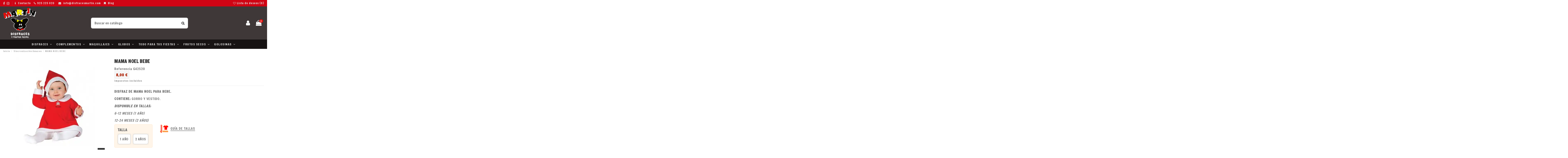

--- FILE ---
content_type: text/html; charset=utf-8
request_url: https://disfracesmartin.com/sincronizacion-amazon/1001530-mama-noel-bebe.html
body_size: 21843
content:
<!doctype html>
<html lang="es">

<head>
    
        
  <meta charset="utf-8">


  <meta http-equiv="x-ua-compatible" content="ie=edge">



    <link rel="canonical" href="https://disfracesmartin.com/sincronizacion-amazon/1001530-mama-noel-bebe.html">

  <title>MAMA NOEL BEBE</title>
  <meta name="description" content="DISFRAZ DE MAMA NOEL PARA BEBE. CONTIENE:  GORRO Y VESTIDO. DISPONIBLE EN TALLAS: 6-12 MESES (1 AÑO) 12-24 MESES (2 AÑOS)">
  <meta name="keywords" content="MAMA NOEL BEBE">
    
    

  
          <link rel="alternate" href="https://disfracesmartin.com/sincronizacion-amazon/1001530-mama-noel-bebe.html" hreflang="es-es">
      



    <meta property="og:type" content="product">
    <meta property="og:url" content="https://disfracesmartin.com/sincronizacion-amazon/1001530-mama-noel-bebe.html">
    <meta property="og:title" content="MAMA NOEL BEBE">
    <meta property="og:site_name" content="Disfraces Martín">
    <meta property="og:description" content="DISFRAZ DE MAMA NOEL PARA BEBE. CONTIENE:  GORRO Y VESTIDO. DISPONIBLE EN TALLAS: 6-12 MESES (1 AÑO) 12-24 MESES (2 AÑOS)">
    <meta property="og:image" content="https://disfracesmartin.com/8761-thickbox_default/mama-noel-bebe.jpg">
    <meta property="og:image:width" content="800">
    <meta property="og:image:height" content="800">





      <meta name="viewport" content="initial-scale=1,user-scalable=no,maximum-scale=1,width=device-width">
  




  <link rel="icon" type="image/vnd.microsoft.icon" href="/img/favicon.ico?1728332205">
  <link rel="shortcut icon" type="image/x-icon" href="/img/favicon.ico?1728332205">
    


      <link href="https://fonts.googleapis.com/css?family=Freeman:300,400,500,700&amp;display=swap" rel="stylesheet">
        <link href="https://fonts.googleapis.com/css?family=Freeman:300,400,500,700&amp;display=swap" rel="stylesheet">
  



<script type="application/ld+json">

{
"@context": "https://schema.org",
"@type": "Organization",
"url": "https://disfracesmartin.com/",
"name": "Disfraces Martín",
"logo": "/img/disfraces-martin-logo-1728332205.jpg",
"@id": "#store-organization"
}

</script>




    <link rel="stylesheet" href="https://disfracesmartin.com/themes/warehouse/assets/css/theme.css" type="text/css" media="all">
  <link rel="stylesheet" href="https://disfracesmartin.com/modules/revsliderprestashop/public/assets/fonts/pe-icon-7-stroke/css/pe-icon-7-stroke.css" type="text/css" media="all">
  <link rel="stylesheet" href="https://disfracesmartin.com/modules/revsliderprestashop/public/assets/css/settings.css" type="text/css" media="all">
  <link rel="stylesheet" href="https://disfracesmartin.com/modules/iqitcountdown/views/css/front.css" type="text/css" media="all">
  <link rel="stylesheet" href="https://disfracesmartin.com/modules/ambjolisearch/views/css/jolisearch-common.css" type="text/css" media="all">
  <link rel="stylesheet" href="https://disfracesmartin.com/modules/ambjolisearch/views/css/jolisearch-finder.css" type="text/css" media="all">
  <link rel="stylesheet" href="https://disfracesmartin.com/js/jquery/ui/themes/base/minified/jquery-ui.min.css" type="text/css" media="all">
  <link rel="stylesheet" href="https://disfracesmartin.com/js/jquery/ui/themes/base/minified/jquery.ui.theme.min.css" type="text/css" media="all">
  <link rel="stylesheet" href="https://disfracesmartin.com/themes/warehousechild/assets/css/productos.css" type="text/css" media="all">
  <link rel="stylesheet" href="https://disfracesmartin.com/modules/iqitelementor/views/css/frontend.min.css" type="text/css" media="all">
  <link rel="stylesheet" href="https://disfracesmartin.com/modules/iqitmegamenu/views/css/front.css" type="text/css" media="all">
  <link rel="stylesheet" href="https://disfracesmartin.com/modules/iqitsizecharts/views/css/front.css" type="text/css" media="all">
  <link rel="stylesheet" href="https://disfracesmartin.com/modules/iqitthemeeditor/views/css/custom_s_1.css" type="text/css" media="all">
  <link rel="stylesheet" href="https://disfracesmartin.com/modules/iqitwishlist/views/css/front.css" type="text/css" media="all">
  <link rel="stylesheet" href="https://disfracesmartin.com/modules/iqitextendedproduct/views/css/front.css" type="text/css" media="all">
  <link rel="stylesheet" href="https://disfracesmartin.com/modules/ph_simpleblog/views/css/ph_simpleblog-17.css" type="text/css" media="all">
  <link rel="stylesheet" href="https://disfracesmartin.com/modules/ph_simpleblog/css/custom.css" type="text/css" media="all">
  <link rel="stylesheet" href="https://disfracesmartin.com/modules/iqitsociallogin/views/css/front.css" type="text/css" media="all">
  <link rel="stylesheet" href="https://disfracesmartin.com/modules/iqitmegamenu/views/css/iqitmegamenu_s_1.css" type="text/css" media="all">
  <link rel="stylesheet" href="https://disfracesmartin.com/themes/warehousechild/assets/css/font-awesome/css/font-awesome.css" type="text/css" media="all">
  <link rel="stylesheet" href="https://disfracesmartin.com/themes/warehousechild/assets/css/custom.css" type="text/css" media="all">




  

  <script type="text/javascript">
        var elementorFrontendConfig = {"isEditMode":"","stretchedSectionContainer":"","is_rtl":""};
        var iqitTheme = {"rm_sticky":"0","rm_breakpoint":0,"op_preloader":"0","cart_style":"floating","cart_confirmation":"open","h_layout":"2","f_fixed":"","f_layout":"3","h_absolute":"0","h_sticky":"menu","hw_width":"inherit","h_search_type":"full","pl_lazyload":true,"pl_infinity":false,"pl_rollover":true,"pl_crsl_autoplay":false,"pl_slider_ld":5,"pl_slider_d":4,"pl_slider_t":2,"pl_slider_p":1,"pp_thumbs":"leftd","pp_zoom":"modalzoom","pp_tabs":"section"};
        var iqitcountdown_days = "d.";
        var iqitfdc_from = 0;
        var iqitmegamenu = {"sticky":"false","containerSelector":"#wrapper > .container"};
        var iqitwishlist = {"nbProducts":0};
        var jolisearch = {"amb_joli_search_action":"https:\/\/disfracesmartin.com\/jolisearch","amb_joli_search_link":"https:\/\/disfracesmartin.com\/jolisearch","amb_joli_search_controller":"jolisearch","blocksearch_type":"top","show_cat_desc":0,"ga_acc":0,"id_lang":1,"url_rewriting":1,"use_autocomplete":2,"minwordlen":3,"l_products":"Productos","l_manufacturers":"Fabricantes","l_categories":"Categor\u00edas","l_no_results_found":"Ning\u00fan producto corresponde con su b\u00fasqueda","l_more_results":"Mostrar todos los resultados","ENT_QUOTES":3,"search_ssl":true,"self":"\/var\/www\/vhosts\/disfracesmartin.com\/httpdocs\/modules\/ambjolisearch","position":{"my":"center top","at":"center bottom","collision":"fit none"},"classes":"ps17 centered-list","display_manufacturer":"","display_category":""};
        var prestashop = {"cart":{"products":[],"totals":{"total":{"type":"total","label":"Total","amount":0,"value":"0,00\u00a0\u20ac"},"total_including_tax":{"type":"total","label":"Total (impuestos incl.)","amount":0,"value":"0,00\u00a0\u20ac"},"total_excluding_tax":{"type":"total","label":"Total (impuestos excl.)","amount":0,"value":"0,00\u00a0\u20ac"}},"subtotals":{"products":{"type":"products","label":"Subtotal","amount":0,"value":"0,00\u00a0\u20ac"},"discounts":null,"shipping":{"type":"shipping","label":"Transporte","amount":0,"value":"Gratis"},"tax":null},"products_count":0,"summary_string":"0 art\u00edculos","vouchers":{"allowed":1,"added":[]},"discounts":[],"minimalPurchase":0,"minimalPurchaseRequired":""},"currency":{"name":"Euro","iso_code":"EUR","iso_code_num":"978","sign":"\u20ac"},"customer":{"lastname":"","firstname":"","email":"","birthday":"0000-00-00","newsletter":"0","newsletter_date_add":"0000-00-00 00:00:00","optin":"0","website":null,"company":null,"siret":null,"ape":null,"is_logged":false,"gender":{"type":null,"name":null},"addresses":[]},"language":{"name":"Espa\u00f1ol","iso_code":"es","locale":"es-ES","language_code":"es-es","is_rtl":"0","date_format_lite":"d\/m\/Y","date_format_full":"d\/m\/Y H:i:s","id":1},"page":{"title":"","canonical":null,"meta":{"title":"MAMA NOEL BEBE","description":"DISFRAZ DE\u00a0MAMA NOEL PARA BEBE. CONTIENE: \u00a0GORRO Y VESTIDO. DISPONIBLE EN TALLAS: 6-12 MESES (1 A\u00d1O) 12-24 MESES (2 A\u00d1OS)","keywords":"MAMA NOEL BEBE","robots":"index"},"page_name":"product","body_classes":{"lang-es":true,"lang-rtl":false,"country-ES":true,"currency-EUR":true,"layout-full-width":true,"page-product":true,"tax-display-enabled":true,"product-id-1001530":true,"product-MAMA NOEL BEBE":true,"product-id-category-209":true,"product-id-manufacturer-28":true,"product-id-supplier-28":true,"product-available-for-order":true},"admin_notifications":[]},"shop":{"name":"Disfraces Mart\u00edn","logo":"\/img\/disfraces-martin-logo-1728332205.jpg","stores_icon":"\/img\/logo_stores.png","favicon":"\/img\/favicon.ico"},"urls":{"base_url":"https:\/\/disfracesmartin.com\/","current_url":"https:\/\/disfracesmartin.com\/sincronizacion-amazon\/1001530-mama-noel-bebe.html","shop_domain_url":"https:\/\/disfracesmartin.com","img_ps_url":"https:\/\/disfracesmartin.com\/img\/","img_cat_url":"https:\/\/disfracesmartin.com\/img\/c\/","img_lang_url":"https:\/\/disfracesmartin.com\/img\/l\/","img_prod_url":"https:\/\/disfracesmartin.com\/img\/p\/","img_manu_url":"https:\/\/disfracesmartin.com\/img\/m\/","img_sup_url":"https:\/\/disfracesmartin.com\/img\/su\/","img_ship_url":"https:\/\/disfracesmartin.com\/img\/s\/","img_store_url":"https:\/\/disfracesmartin.com\/img\/st\/","img_col_url":"https:\/\/disfracesmartin.com\/img\/co\/","img_url":"https:\/\/disfracesmartin.com\/themes\/warehousechild\/assets\/img\/","css_url":"https:\/\/disfracesmartin.com\/themes\/warehousechild\/assets\/css\/","js_url":"https:\/\/disfracesmartin.com\/themes\/warehousechild\/assets\/js\/","pic_url":"https:\/\/disfracesmartin.com\/upload\/","pages":{"address":"https:\/\/disfracesmartin.com\/direccion","addresses":"https:\/\/disfracesmartin.com\/direcciones","authentication":"https:\/\/disfracesmartin.com\/iniciar-sesion","cart":"https:\/\/disfracesmartin.com\/carrito","category":"https:\/\/disfracesmartin.com\/index.php?controller=category","cms":"https:\/\/disfracesmartin.com\/index.php?controller=cms","contact":"https:\/\/disfracesmartin.com\/contactenos","discount":"https:\/\/disfracesmartin.com\/descuento","guest_tracking":"https:\/\/disfracesmartin.com\/seguimiento-pedido-invitado","history":"https:\/\/disfracesmartin.com\/historial-compra","identity":"https:\/\/disfracesmartin.com\/datos-personales","index":"https:\/\/disfracesmartin.com\/","my_account":"https:\/\/disfracesmartin.com\/mi-cuenta","order_confirmation":"https:\/\/disfracesmartin.com\/confirmacion-pedido","order_detail":"https:\/\/disfracesmartin.com\/index.php?controller=order-detail","order_follow":"https:\/\/disfracesmartin.com\/seguimiento-pedido","order":"https:\/\/disfracesmartin.com\/pedido","order_return":"https:\/\/disfracesmartin.com\/index.php?controller=order-return","order_slip":"https:\/\/disfracesmartin.com\/facturas-abono","pagenotfound":"https:\/\/disfracesmartin.com\/pagina-no-encontrada","password":"https:\/\/disfracesmartin.com\/recuperar-contrase\u00f1a","pdf_invoice":"https:\/\/disfracesmartin.com\/index.php?controller=pdf-invoice","pdf_order_return":"https:\/\/disfracesmartin.com\/index.php?controller=pdf-order-return","pdf_order_slip":"https:\/\/disfracesmartin.com\/index.php?controller=pdf-order-slip","prices_drop":"https:\/\/disfracesmartin.com\/productos-rebajados","product":"https:\/\/disfracesmartin.com\/index.php?controller=product","search":"https:\/\/disfracesmartin.com\/busqueda","sitemap":"https:\/\/disfracesmartin.com\/mapa del sitio","stores":"https:\/\/disfracesmartin.com\/tiendas","supplier":"https:\/\/disfracesmartin.com\/proveedor","register":"https:\/\/disfracesmartin.com\/iniciar-sesion?create_account=1","order_login":"https:\/\/disfracesmartin.com\/pedido?login=1"},"alternative_langs":{"es-es":"https:\/\/disfracesmartin.com\/sincronizacion-amazon\/1001530-mama-noel-bebe.html"},"theme_assets":"\/themes\/warehousechild\/assets\/","actions":{"logout":"https:\/\/disfracesmartin.com\/?mylogout="},"no_picture_image":{"bySize":{"small_default":{"url":"https:\/\/disfracesmartin.com\/img\/p\/es-default-small_default.jpg","width":98,"height":127},"cart_default":{"url":"https:\/\/disfracesmartin.com\/img\/p\/es-default-cart_default.jpg","width":125,"height":162},"home_default":{"url":"https:\/\/disfracesmartin.com\/img\/p\/es-default-home_default.jpg","width":236,"height":305},"large_default":{"url":"https:\/\/disfracesmartin.com\/img\/p\/es-default-large_default.jpg","width":381,"height":492},"medium_default":{"url":"https:\/\/disfracesmartin.com\/img\/p\/es-default-medium_default.jpg","width":452,"height":584},"thickbox_default":{"url":"https:\/\/disfracesmartin.com\/img\/p\/es-default-thickbox_default.jpg","width":800,"height":800}},"small":{"url":"https:\/\/disfracesmartin.com\/img\/p\/es-default-small_default.jpg","width":98,"height":127},"medium":{"url":"https:\/\/disfracesmartin.com\/img\/p\/es-default-large_default.jpg","width":381,"height":492},"large":{"url":"https:\/\/disfracesmartin.com\/img\/p\/es-default-thickbox_default.jpg","width":800,"height":800},"legend":""}},"configuration":{"display_taxes_label":true,"display_prices_tax_incl":true,"is_catalog":false,"show_prices":true,"opt_in":{"partner":true},"quantity_discount":{"type":"discount","label":"Descuento"},"voucher_enabled":1,"return_enabled":1},"field_required":[],"breadcrumb":{"links":[{"title":"Inicio","url":"https:\/\/disfracesmartin.com\/"},{"title":"Sincronizaci\u00f3n Amazon","url":"https:\/\/disfracesmartin.com\/209-sincronizacion-amazon"},{"title":"MAMA NOEL BEBE","url":"https:\/\/disfracesmartin.com\/sincronizacion-amazon\/1001530-mama-noel-bebe.html"}],"count":3},"link":{"protocol_link":"https:\/\/","protocol_content":"https:\/\/"},"time":1769642756,"static_token":"1a2618b78ea476c4d4a28cc719895faa","token":"27180ceb53669689166ec072577b2339"};
        var psemailsubscription_subscription = "https:\/\/disfracesmartin.com\/module\/ps_emailsubscription\/subscription";
      </script>



  <script>
                var jprestaUpdateCartDirectly = 1;
                var jprestaUseCreativeElements = 0;
                </script><script>
pcRunDynamicModulesJs = function() {
// Autoconf - 2024-12-05T18:18:14+00:00
// ps_shoppingcart
// Cart is refreshed from HTML to be faster
// iqitcompare
if (typeof iqitcompare !== 'undefined') $('#iqitcompare-nb').text(iqitcompare.nbProducts);
// iqitcookielaw
function getCookie(cname) {
    var name = cname + "=";
    var ca = document.cookie.split(';');
    for (var i = 0; i != ca.length; i++) {
        var c = ca[i];
        while (c.charAt(0) == ' ') c = c.substring(1);
        if (c.indexOf(name) != -1) return c.substring(name.length, c.length);
    }
    return "";
}
$(function() {
    if (getCookie('cookielaw_module') == 1) {
        $("#iqitcookielaw").removeClass('iqitcookielaw-showed');
    } else {
        $("#iqitcookielaw").addClass('iqitcookielaw-showed');
    }
    $("#iqitcookielaw-accept").click(function(event) {
        event.preventDefault();
        $("#iqitcookielaw").removeClass('iqitcookielaw-showed');
        setcook();
    });
});
// iqitpopup
if (typeof iqitpopup !== 'undefined') {
iqitpopup.script = (function() {
    var $el = $('#iqitpopup');
    var $overlay = $('#iqitpopup-overlay');
    var elHeight = $el.outerHeight();
    var elWidth = $el.outerWidth();
    var $wrapper = $(window);
    var offset = -30;
    var sizeData = {
        size: {
            width: $wrapper.width() + offset,
            height: $wrapper.height() + offset
        }
    };
    function init() {
        setTimeout(function() {
            $el.addClass('showed-iqitpopup');
            $overlay.addClass('showed-iqitpopupo');
        }, iqitpopup.delay);
        $el.find('.iqit-btn-newsletter').first().click(function() {
            setCookie();
            $overlay.removeClass('showed-iqitpopupo');
            $el.removeClass('showed-iqitpopup');
        });
        $(document).on('click', '#iqitpopup .cross, #iqitpopup-overlay', function() {
            $overlay.removeClass('showed-iqitpopupo');
            $el.removeClass('showed-iqitpopup');
            if ($("#iqitpopup-checkbox").is(':checked')) {
                setCookie();
            }
        });
        doResize(sizeData, false);
        $wrapper.resize(function() {
            sizeData.size.width = $wrapper.width() + offset;
            sizeData.size.height = $wrapper.height() + offset;
            doResize(sizeData, true);
        });
    }
    function doResize(ui, resize) {
        if (elWidth >= ui.size.width || elHeight >= ui.size.height) {
            var scale;
            scale = Math.min(
                ui.size.width / elWidth,
                ui.size.height / elHeight
            );
            $el.css({
                transform: "translate(-50%, -50%) scale(" + scale + ")"
            });
        } else {
            if (resize) {
                $el.css({
                    transform: "translate(-50%, -50%) scale(1)"
                });
            }
        }
    }
    function setCookie() {
        var name = iqitpopup.name;
        var value = '1';
        var expire = new Date();
        expire.setDate(expire.getDate() + iqitpopup.time);
        document.cookie = name + "=" + escape(value) + ";path=/;" + ((expire == null) ? "" : ("; expires=" + expire.toGMTString()))
    }
    return {
        init: init
    };
})();
iqitpopup.script.init();
}
// iqitwishlist
if (typeof iqitwishlist !== 'undefined' && iqitwishlist.nbProducts != undefined) {
    $('#iqitwishlist-nb').text(iqitwishlist.nbProducts);
    if (iqitwishlist.nbProducts > 0) {
        $('#desktop-header #iqitwishlist-nb').parent().removeClass('hidden');
        $('#mobile-header #iqitwishlist-nb').parent().removeClass('hidden');
    } else {
        $('#mobile-header #iqitwishlist-nb').text($('#desktop-header #iqitwishlist-nb').text());
    }
    setInterval(function() {
        $('#mobile-header #iqitwishlist-nb').text(iqitwishlist.nbProducts);
    }, 1000);
}
};</script>
<script type="text/javascript">
	(window.gaDevIds=window.gaDevIds||[]).push('d6YPbH');
	(function(i,s,o,g,r,a,m){i['GoogleAnalyticsObject']=r;i[r]=i[r]||function(){
	(i[r].q=i[r].q||[]).push(arguments)},i[r].l=1*new Date();a=s.createElement(o),
	m=s.getElementsByTagName(o)[0];a.async=1;a.src=g;m.parentNode.insertBefore(a,m)
	})(window,document,'script','https://www.google-analytics.com/analytics.js','ga');

            ga('create', 'UA-167501035-1', 'auto');
                    ga('set', 'anonymizeIp', true);
                ga('send', 'pageview');
    
    ga('require', 'ec');
</script>





    
            <meta property="product:pretax_price:amount" content="6.61">
        <meta property="product:pretax_price:currency" content="EUR">
        <meta property="product:price:amount" content="8">
        <meta property="product:price:currency" content="EUR">
                <meta property="product:weight:value" content="1.000000">
        <meta property="product:weight:units" content="kg">
    
    

    </head>

<body id="product" class="lang-es country-es currency-eur layout-full-width page-product tax-display-enabled product-id-1001530 product-mama-noel-bebe product-id-category-209 product-id-manufacturer-28 product-id-supplier-28 product-available-for-order body-desktop-header-style-w-2">


    


<main id="main-page-content"  >
    
            

    <header id="header" class="desktop-header-style-w-2">
        
            
  <div class="header-banner">
    
  </div>




            <nav class="header-nav">
        <div class="container">
    
        <div class="row justify-content-between">
            <div class="col col-auto col-md left-nav">
                 <div class="d-inline-block"> 

<ul class="social-links _topbar" itemscope itemtype="https://schema.org/Organization" itemid="#store-organization">
    <li class="facebook"><a itemprop="sameAs" href="https://www.facebook.com/frutossecosydisfracesmartin" target="_blank" rel="noreferrer noopener"><i class="fa fa-facebook" aria-hidden="true"></i></a></li>    <li class="instagram"><a itemprop="sameAs" href="https://www.instagram.com/disfracesmartin/" target="_blank" rel="noreferrer noopener"><i class="fa fa-instagram" aria-hidden="true"></i></a></li>          </ul>

 </div>                 
      
    <div id="iqithtmlandbanners-block-3"  class="d-inline-block">
        <div class="rte-content d-inline-block">
            <p class="nav-contacto"><span class="nophone"><i class="fa fa-info"></i> <a href="https://disfracesmartin.com/contactenos">Contacto</a></span><span><i class="fa fa-phone"></i><a href="tel:9252022520020">925 225 020</a></span> <span><i class="fa fa-envelope"></i> <a href="mailto:info@disfracesmartin.com">info@disfracesmartin.com</a></span><span class="nophone"><i class="fa fa-bookmark"></i> <a href="https://disfracesmartin.com/blog">Blog</a></span></p>
        </div>
    </div>


  

            </div>
            <div class="col col-auto center-nav text-center">
                
             </div>
            <div class="col col-auto col-md right-nav text-right">
                <div class="d-inline-block">
    <a href="//disfracesmartin.com/module/iqitwishlist/view">
        <i class="fa fa-heart-o" aria-hidden="true"></i> Lista de deseos (<span
                id="iqitwishlist-nb"></span>)
    </a>
</div>

             </div>
        </div>

                        </div>
            </nav>
        



<div id="desktop-header" class="desktop-header-style-2">
            
<div class="header-top">
    <div id="desktop-header-container" class="container">
        <div class="row align-items-center">
                            <div class="col col-auto col-header-left">
                    <div id="desktop_logo">
                        <a href="https://disfracesmartin.com/">
                            <img class="logo img-fluid"
                                 src="/img/disfraces-martin-logo-1728332205.jpg"                                  alt="Disfraces Martín">
                        </a>
                    </div>
                    
                </div>
                <div class="col col-header-center">
                                        <!-- Block search module TOP -->

<!-- Block search module TOP -->
<div id="search_widget" class="search-widget" data-search-controller-url="//disfracesmartin.com/busqueda">
    <form method="get" action="//disfracesmartin.com/busqueda">
        <input type="hidden" name="controller" value="search">
        <div class="input-group">
            <input type="text" name="s" value="" data-all-text="Ver todos los resultados"
                   placeholder="Buscar en catálogo" class="form-control form-search-control" />
            <button type="submit" class="search-btn">
                <i class="fa fa-search"></i>
            </button>
        </div>
    </form>
</div>
<!-- /Block search module TOP -->

<!-- /Block search module TOP -->


                    
                </div>
                        <div class="col col-auto col-header-right">
                <div class="row no-gutters justify-content-end">

                    
                    <div id="dyn697a9b04689f7" class="dynhook pc_954794833_15" data-module="15" data-hook="954794833" data-hooktype="b" data-hookargs="name=ps_customersignin^pckey=954794833^"><div class="loadingempty"></div>                        <div id="header-user-btn" class="col col-auto header-btn-w header-user-btn-w">
            <a href="https://disfracesmartin.com/mi-cuenta"
           title="Acceda a su cuenta de cliente"
           rel="nofollow" class="header-btn header-user-btn">
            <i class="fa fa-user fa-fw icon" aria-hidden="true"></i>
            <span class="title">Acceder</span>
        </a>
    </div>
                    </div>                    

                    

                                            
                                                    <div id="ps-shoppingcart-wrapper" class="col col-auto">
    <div id="ps-shoppingcart"
         class="header-btn-w header-cart-btn-w ps-shoppingcart dropdown">
         <div id="blockcart" class="blockcart cart-preview"
         data-refresh-url="//disfracesmartin.com/module/ps_shoppingcart/ajax">
        <a id="cart-toogle" class="cart-toogle header-btn header-cart-btn" data-toggle="dropdown" data-display="static">
            <i class="fa fa-shopping-bag fa-fw icon" aria-hidden="true"><span class="cart-products-count-btn">0</span></i>
            <span class="info-wrapper">
            <span class="title">Carrito</span>
            <span class="cart-toggle-details">
            <span class="text-faded cart-separator"> / </span>
                            Vacío
                        </span>
            </span>
        </a>
        <div id="_desktop_blockcart-content" class="dropdown-menu-custom dropdown-menu">
    <div id="blockcart-content" class="blockcart-content" >
        <div class="cart-title">
            <span class="modal-title">Your cart</span>
            <button type="button" id="js-cart-close" class="close">
                <span>×</span>
            </button>
            <hr>
        </div>
                    <span class="no-items">No hay artículos en su carrito</span>
            </div>
</div> </div>




    </div>
</div>
                                                
                                    </div>
                
            </div>
            <div class="col-12">
                <div class="row">
                    

<div class="menu js-top-menu position-static hidden-sm-down" id="_desktop_top_menu">
    
    
    <div class="clearfix"></div>
</div>

                </div>
            </div>
        </div>
    </div>
</div>
<div class="container iqit-megamenu-container">	<div id="iqitmegamenu-wrapper" class="iqitmegamenu-wrapper iqitmegamenu-all">
		<div class="container container-iqitmegamenu">
		<div id="iqitmegamenu-horizontal" class="iqitmegamenu  clearfix" role="navigation">

								
				<nav id="cbp-hrmenu" class="cbp-hrmenu cbp-horizontal cbp-hrsub-narrow">
					<ul>
												<li id="cbp-hrmenu-tab-3" class="cbp-hrmenu-tab cbp-hrmenu-tab-3  cbp-has-submeu">
	<a href="https://disfracesmartin.com/3-disfraces" class="nav-link" >

								<span class="cbp-tab-title">
								Disfraces <i class="fa fa-angle-down cbp-submenu-aindicator"></i></span>
														</a>
														<div class="cbp-hrsub col-12">
								<div class="cbp-hrsub-inner">
									<div class="container iqitmegamenu-submenu-container">
									
																																	




<div class="row menu_row menu-element  first_rows menu-element-id-1">
                

                                                




    <div class="col-3 cbp-menu-column cbp-menu-element menu-element-id-2 ">
        <div class="cbp-menu-column-inner">
                        
                
                
                    
                                                    <div class="row cbp-categories-row">
                                                                                                            <div class="col-12">
                                            <div class="cbp-category-link-w"><a href="https://disfracesmartin.com/18-animales"
                                                                                class="cbp-column-title nav-link cbp-category-title">ANIMALES</a>
                                                                                                                                            </div>
                                        </div>
                                                                                                                                                <div class="col-12">
                                            <div class="cbp-category-link-w"><a href="https://disfracesmartin.com/151-aquellos-maravillosos-anios"
                                                                                class="cbp-column-title nav-link cbp-category-title">AQUELLOS MARAVILLOSOS AÑOS</a>
                                                                                                                                                    
    <ul class="cbp-links cbp-category-tree"><li ><div class="cbp-category-link-w"><a href="https://disfracesmartin.com/62-charleston-gangsters-cabaret">CHARLESTON, GANGSTERS, CABARET</a></div></li><li ><div class="cbp-category-link-w"><a href="https://disfracesmartin.com/63-hippies-disco-rockeros-pin-up">HIPPIES, DISCO, ROCKEROS, PIN UP</a></div></li></ul>

                                                                                            </div>
                                        </div>
                                                                                                                                                <div class="col-12">
                                            <div class="cbp-category-link-w"><a href="https://disfracesmartin.com/121-despedidas-de-soltero-soltera"
                                                                                class="cbp-column-title nav-link cbp-category-title">DESPEDIDAS</a>
                                                                                                                                                    
    <ul class="cbp-links cbp-category-tree"><li ><div class="cbp-category-link-w"><a href="https://disfracesmartin.com/122-disfraces-para-el">PARA EL</a></div></li><li ><div class="cbp-category-link-w"><a href="https://disfracesmartin.com/123-disfraces-para-ella">PARA ELLA</a></div></li></ul>

                                                                                            </div>
                                        </div>
                                                                                                                                                <div class="col-12">
                                            <div class="cbp-category-link-w"><a href="https://disfracesmartin.com/25-disney-cuentos-tv-videojuego"
                                                                                class="cbp-column-title nav-link cbp-category-title">DISNEY, CUENTOS, TV, VIDEOJUEGO</a>
                                                                                                                                                    
    <ul class="cbp-links cbp-category-tree"><li ><div class="cbp-category-link-w"><a href="https://disfracesmartin.com/26-hadas-duendes-elfos">HADAS, DUENDES, ELFOS...</a></div></li><li ><div class="cbp-category-link-w"><a href="https://disfracesmartin.com/28-mas-personajes-disney">MÁS PERSONAJES DISNEY</a></div></li><li ><div class="cbp-category-link-w"><a href="https://disfracesmartin.com/27-disfraces-princesas">PRINCESAS</a></div></li><li ><div class="cbp-category-link-w"><a href="https://disfracesmartin.com/5-disfraces-superheroes">SUPERHEROES</a></div></li></ul>

                                                                                            </div>
                                        </div>
                                                                                                                                                <div class="col-12">
                                            <div class="cbp-category-link-w"><a href="https://disfracesmartin.com/149-hinchables-y-a-hombros"
                                                                                class="cbp-column-title nav-link cbp-category-title">HINCHABLES Y A HOMBROS</a>
                                                                                                                                            </div>
                                        </div>
                                                                                                </div>
                                            
                
            

            
            </div>    </div>
                                    




    <div class="col-3 cbp-menu-column cbp-menu-element menu-element-id-3 ">
        <div class="cbp-menu-column-inner">
                        
                
                
                    
                                                    <div class="row cbp-categories-row">
                                                                                                            <div class="col-12">
                                            <div class="cbp-category-link-w"><a href="https://disfracesmartin.com/32-medievales-epoca-y-prehistoricos"
                                                                                class="cbp-column-title nav-link cbp-category-title">MEDIEVALES, EPOCA Y PREHISTORICOS</a>
                                                                                                                                            </div>
                                        </div>
                                                                                                                                                <div class="col-12">
                                            <div class="cbp-category-link-w"><a href="https://disfracesmartin.com/54-paises-y-regionales"
                                                                                class="cbp-column-title nav-link cbp-category-title">PAISES Y REGIONALES</a>
                                                                                                                                                    
    <ul class="cbp-links cbp-category-tree"><li ><div class="cbp-category-link-w"><a href="https://disfracesmartin.com/55-arabes-e-hindus">ARABES E HINDÚS</a></div></li><li ><div class="cbp-category-link-w"><a href="https://disfracesmartin.com/59-chinos-y-japoneses">CHINOS Y JAPONESES</a></div></li><li ><div class="cbp-category-link-w"><a href="https://disfracesmartin.com/56-indios-vaqueros-y-mexicanos">INDIOS, VAQUEROS Y MEXICANOS</a></div></li><li ><div class="cbp-category-link-w"><a href="https://disfracesmartin.com/61-disfraces-otros-paises">OTROS PAISES</a></div></li><li ><div class="cbp-category-link-w"><a href="https://disfracesmartin.com/60-roma-grecia-galia-y-egipto">ROMA, GRECIA, GALIA Y EGIPTO</a></div></li><li ><div class="cbp-category-link-w"><a href="https://disfracesmartin.com/57-sevillanas-flamencos-y-toreros">SEVILLANAS, FLAMENCOS Y TOREROS</a></div></li></ul>

                                                                                            </div>
                                        </div>
                                                                                                                                                <div class="col-12">
                                            <div class="cbp-category-link-w"><a href="https://disfracesmartin.com/4-halloween"
                                                                                class="cbp-column-title nav-link cbp-category-title">HALLOWEEN</a>
                                                                                                                                                    
    <ul class="cbp-links cbp-category-tree"><li ><div class="cbp-category-link-w"><a href="https://disfracesmartin.com/222-brujas">BRUJAS</a></div></li><li ><div class="cbp-category-link-w"><a href="https://disfracesmartin.com/280-esqueletos">ESQUELETOS</a></div></li><li ><div class="cbp-category-link-w"><a href="https://disfracesmartin.com/223-vampiresas">VAMPIRESAS</a></div></li><li ><div class="cbp-category-link-w"><a href="https://disfracesmartin.com/224-vampiros">VAMPIROS</a></div></li></ul>

                                                                                            </div>
                                        </div>
                                                                                                                                                <div class="col-12">
                                            <div class="cbp-category-link-w"><a href="https://disfracesmartin.com/210-mascotas"
                                                                                class="cbp-column-title nav-link cbp-category-title">MASCOTAS</a>
                                                                                                                                                    
    <ul class="cbp-links cbp-category-tree"><li ><div class="cbp-category-link-w"><a href="https://disfracesmartin.com/216-para-perros">PARA PERROS</a></div></li></ul>

                                                                                            </div>
                                        </div>
                                                                                                </div>
                                            
                
            

            
            </div>    </div>
                                    




    <div class="col-3 cbp-menu-column cbp-menu-element menu-element-id-4 ">
        <div class="cbp-menu-column-inner">
                        
                
                
                    
                                                    <div class="row cbp-categories-row">
                                                                                                            <div class="col-12">
                                            <div class="cbp-category-link-w"><a href="https://disfracesmartin.com/64-profesiones-oficios"
                                                                                class="cbp-column-title nav-link cbp-category-title">PROFESIONES - OFICIOS</a>
                                                                                                                                                    
    <ul class="cbp-links cbp-category-tree"><li ><div class="cbp-category-link-w"><a href="https://disfracesmartin.com/65-disfraces-curas-y-religiosos">CURAS Y RELIGIOSOS</a></div></li><li ><div class="cbp-category-link-w"><a href="https://disfracesmartin.com/66-disfraces-enfermeras-y-doctores">ENFERMERAS Y DOCTORES</a></div></li><li ><div class="cbp-category-link-w"><a href="https://disfracesmartin.com/20-graduaciones">GRADUACIONES</a></div></li><li ><div class="cbp-category-link-w"><a href="https://disfracesmartin.com/68-disfraces-otros-oficios">OTROS</a></div></li><li ><div class="cbp-category-link-w"><a href="https://disfracesmartin.com/67-disfraces-policias-presos-militares">POLICIAS PRESOS MILITARES</a></div></li></ul>

                                                                                            </div>
                                        </div>
                                                                                                                                                <div class="col-12">
                                            <div class="cbp-category-link-w"><a href="https://disfracesmartin.com/10-piratas"
                                                                                class="cbp-column-title nav-link cbp-category-title">PIRATAS</a>
                                                                                                                                            </div>
                                        </div>
                                                                                                                                                <div class="col-12">
                                            <div class="cbp-category-link-w"><a href="https://disfracesmartin.com/9-payasos-y-circo"
                                                                                class="cbp-column-title nav-link cbp-category-title">PAYASOS Y CIRCO</a>
                                                                                                                                            </div>
                                        </div>
                                                                                                                                                <div class="col-12">
                                            <div class="cbp-category-link-w"><a href="https://disfracesmartin.com/11-navidad"
                                                                                class="cbp-column-title nav-link cbp-category-title">NAVIDAD</a>
                                                                                                                                                    
    <ul class="cbp-links cbp-category-tree"><li ><div class="cbp-category-link-w"><a href="https://disfracesmartin.com/221-angelitos">ANGELITOS</a></div></li><li ><div class="cbp-category-link-w"><a href="https://disfracesmartin.com/219-elfos">ELFOS</a></div></li><li ><div class="cbp-category-link-w"><a href="https://disfracesmartin.com/220-hebreos-pastores-y-san-jose">HEBREOS, PASTORES Y SAN JOSÉ</a></div></li><li ><div class="cbp-category-link-w"><a href="https://disfracesmartin.com/217-papa-y-mama-noel">PAPA Y MAMA NOEL</a></div></li><li ><div class="cbp-category-link-w"><a href="https://disfracesmartin.com/218-reyes-magos">REYES MAGOS</a></div></li></ul>

                                                                                            </div>
                                        </div>
                                                                                                </div>
                                            
                
            

            
            </div>    </div>
                                    




    <div class="col-3 cbp-menu-column cbp-menu-element menu-element-id-5 ">
        <div class="cbp-menu-column-inner">
                        
                
                
                                                                        
<div class="cbp-products-big row ">
            <div class="product-grid-menu col-12">
            <div class="product-container">
                <div class="product-image-container">
                    <ul class="product-flags">
                                            </ul>
                    <a class="product_img_link" href="https://disfracesmartin.com/disfraces/992301069-19106-disfraz-principe-medieval-adulto-G84886.html#/78-talla-m" title="DISFRAZ PRINCIPE MEDIEVAL ADULTOS Guirca">
                        <img class="img-fluid"
                             src="https://disfracesmartin.com/10282-home_default/disfraz-principe-medieval-adulto-G84886.jpg"
                             alt="DISFRAZ PRINCIPE MEDIEVAL ADULTO "
                             width="236" height="305" />
                    </a>
                </div>
                <h6 class="product-title">
                    <a href="https://disfracesmartin.com/disfraces/992301069-19106-disfraz-principe-medieval-adulto-G84886.html#/78-talla-m">DISFRAZ PRINCIPE MEDIEVAL ADULTOS Guirca</a>
                </h6>
                <div class="product-price-and-shipping" >
                    <span class="product-price">24,95 €</span>
                                    </div>
            </div>
        </div>
    </div>
                                            
                
            

            
            </div>    </div>
                            
                </div>
																							




<div class="row menu_row menu-element  first_rows menu-element-id-6">
                

                                                




    <div class="col-12 cbp-menu-column cbp-menu-element menu-element-id-7 cbp-empty-column">
        <div class="cbp-menu-column-inner">
                        
                                                            <span class="cbp-column-title nav-link transition-300">DISFRAZ PARA: </span>
                                    
                
            

            
            </div>    </div>
                            
                </div>
																							




<div class="row menu_row menu-element  first_rows menu-element-id-8">
                

                                                




    <div class="col-2 cbp-menu-column cbp-menu-element menu-element-id-9 cbp-empty-column">
        <div class="cbp-menu-column-inner">
                        
                                                            <a href="/3-disfraces?q=GENERO-BEBES"
                           class="cbp-column-title nav-link">BEBÉ </a>
                                    
                
            

            
            </div>    </div>
                                    




    <div class="col-2 cbp-menu-column cbp-menu-element menu-element-id-10 cbp-empty-column">
        <div class="cbp-menu-column-inner">
                        
                                                            <a href="/3-disfraces?q=GENERO-NIÑA"
                           class="cbp-column-title nav-link">NIÑA </a>
                                    
                
            

            
            </div>    </div>
                                    




    <div class="col-2 cbp-menu-column cbp-menu-element menu-element-id-11 cbp-empty-column">
        <div class="cbp-menu-column-inner">
                        
                                                            <a href="/3-disfraces?q=GENERO-NIÑO"
                           class="cbp-column-title nav-link">NIÑO </a>
                                    
                
            

            
            </div>    </div>
                                    




    <div class="col-2 cbp-menu-column cbp-menu-element menu-element-id-12 cbp-empty-column">
        <div class="cbp-menu-column-inner">
                        
                                                            <a href="/3-disfraces?q=GENERO-MUJER"
                           class="cbp-column-title nav-link">MUJER </a>
                                    
                
            

            
            </div>    </div>
                                    




    <div class="col-2 cbp-menu-column cbp-menu-element menu-element-id-13 cbp-empty-column">
        <div class="cbp-menu-column-inner">
                        
                                                            <a href="/3-disfraces?q=GENERO-HOMBRE"
                           class="cbp-column-title nav-link">HOMBRE </a>
                                    
                
            

            
            </div>    </div>
                                    




    <div class="col-2 cbp-menu-column cbp-menu-element menu-element-id-14 cbp-empty-column">
        <div class="cbp-menu-column-inner">
                        
                                                            <a href="/3-disfraces?q=GENERO-MASCOTA"
                           class="cbp-column-title nav-link">MASCOTA </a>
                                    
                
            

            
            </div>    </div>
                            
                </div>
																					
																			</div>
								</div>
							</div>
													</li>
												<li id="cbp-hrmenu-tab-9" class="cbp-hrmenu-tab cbp-hrmenu-tab-9  cbp-has-submeu">
	<a href="https://disfracesmartin.com/73-complementos-para-los-disfraces" class="nav-link" >

								<span class="cbp-tab-title">
								Complementos <i class="fa fa-angle-down cbp-submenu-aindicator"></i></span>
														</a>
														<div class="cbp-hrsub col-12">
								<div class="cbp-hrsub-inner">
									<div class="container iqitmegamenu-submenu-container">
									
																																	




<div class="row menu_row menu-element  first_rows menu-element-id-16">
                

                                                




    <div class="col-9 cbp-menu-column cbp-menu-element menu-element-id-18 cbp-empty-column">
        <div class="cbp-menu-column-inner">
                        
                
                
            

                                                




<div class="row menu_row menu-element  menu-element-id-20">
                

                                                




    <div class="col-12 cbp-menu-column cbp-menu-element menu-element-id-22 cbp-empty-column">
        <div class="cbp-menu-column-inner">
                        
                                                            <span class="cbp-column-title nav-link transition-300">COMPLEMENTOS PARA DISFRACES </span>
                                    
                
            

            
            </div>    </div>
                            
                </div>
                                    




<div class="row menu_row menu-element  menu-element-id-21">
                

                                                




    <div class="col-4 cbp-menu-column cbp-menu-element menu-element-id-4 ">
        <div class="cbp-menu-column-inner">
                        
                
                
                    
                                                    <div class="row cbp-categories-row">
                                                                                                            <div class="col-12">
                                            <div class="cbp-category-link-w"><a href="https://disfracesmartin.com/84-complementos-piratas"
                                                                                class="cbp-column-title nav-link cbp-category-title">PIRATAS</a>
                                                                                                                                            </div>
                                        </div>
                                                                                                                                                <div class="col-12">
                                            <div class="cbp-category-link-w"><a href="https://disfracesmartin.com/83-complementos-payasos-circo"
                                                                                class="cbp-column-title nav-link cbp-category-title">PAYASOS, CIRCO</a>
                                                                                                                                            </div>
                                        </div>
                                                                                                                                                <div class="col-12">
                                            <div class="cbp-category-link-w"><a href="https://disfracesmartin.com/82-complementos-oficios"
                                                                                class="cbp-column-title nav-link cbp-category-title">OFICIOS</a>
                                                                                                                                            </div>
                                        </div>
                                                                                                                                                <div class="col-12">
                                            <div class="cbp-category-link-w"><a href="https://disfracesmartin.com/76-complementos-animales"
                                                                                class="cbp-column-title nav-link cbp-category-title">ANIMALES</a>
                                                                                                                                            </div>
                                        </div>
                                                                                                                                                <div class="col-12">
                                            <div class="cbp-category-link-w"><a href="https://disfracesmartin.com/77-complementos-personajes-disney-cine-cuentos-y-tv"
                                                                                class="cbp-column-title nav-link cbp-category-title">DISNEY, CINE, CUENTOS Y TV</a>
                                                                                                                                            </div>
                                        </div>
                                                                                                                                                <div class="col-12">
                                            <div class="cbp-category-link-w"><a href="https://disfracesmartin.com/78-medievales-epoca"
                                                                                class="cbp-column-title nav-link cbp-category-title">MEDIEVALES, EPOCA ...</a>
                                                                                                                                            </div>
                                        </div>
                                                                                                                                                <div class="col-12">
                                            <div class="cbp-category-link-w"><a href="https://disfracesmartin.com/79-complementos-charleston-ganster-cabaret"
                                                                                class="cbp-column-title nav-link cbp-category-title">CHARLESTON, GANSTER, CABARET</a>
                                                                                                                                            </div>
                                        </div>
                                                                                                                                                <div class="col-12">
                                            <div class="cbp-category-link-w"><a href="https://disfracesmartin.com/80-complementos-rockeros-discotequeros-anos-20-60-70-80"
                                                                                class="cbp-column-title nav-link cbp-category-title">ROCK, DISCO, AÑOS 20, 60, 70, 80</a>
                                                                                                                                            </div>
                                        </div>
                                                                                                                                                <div class="col-12">
                                            <div class="cbp-category-link-w"><a href="https://disfracesmartin.com/85-complementos-prehistoricos-brujos-y-vudu"
                                                                                class="cbp-column-title nav-link cbp-category-title">PREHISTÓRICOS, BRUJOS Y VUDU</a>
                                                                                                                                            </div>
                                        </div>
                                                                                                                                                <div class="col-12">
                                            <div class="cbp-category-link-w"><a href="https://disfracesmartin.com/81-complementos-paises-y-regiones"
                                                                                class="cbp-column-title nav-link cbp-category-title">PAISES Y REGIONES</a>
                                                                                                                                            </div>
                                        </div>
                                                                                                </div>
                                            
                
            

            
            </div>    </div>
                                    




    <div class="col-4 cbp-menu-column cbp-menu-element menu-element-id-13 ">
        <div class="cbp-menu-column-inner">
                        
                
                
                    
                                                    <div class="row cbp-categories-row">
                                                                                                            <div class="col-12">
                                            <div class="cbp-category-link-w"><a href="https://disfracesmartin.com/75-complementos-navidad"
                                                                                class="cbp-column-title nav-link cbp-category-title">NAVIDAD</a>
                                                                                                                                            </div>
                                        </div>
                                                                                                                                                <div class="col-12">
                                            <div class="cbp-category-link-w"><a href="https://disfracesmartin.com/74-complementos-halloween"
                                                                                class="cbp-column-title nav-link cbp-category-title">HALLOWEEN</a>
                                                                                                                                            </div>
                                        </div>
                                                                                                                                                <div class="col-12">
                                            <div class="cbp-category-link-w"><a href="https://disfracesmartin.com/225-complementos-hippies"
                                                                                class="cbp-column-title nav-link cbp-category-title">HIPPIES</a>
                                                                                                                                            </div>
                                        </div>
                                                                                                                                                <div class="col-12">
                                            <div class="cbp-category-link-w"><a href="https://disfracesmartin.com/226-complementos-princesas-disney"
                                                                                class="cbp-column-title nav-link cbp-category-title">PRINCESAS DISNEY</a>
                                                                                                                                            </div>
                                        </div>
                                                                                                                                                <div class="col-12">
                                            <div class="cbp-category-link-w"><a href="https://disfracesmartin.com/227-complementos-superheroes"
                                                                                class="cbp-column-title nav-link cbp-category-title">SUPERHÉROES</a>
                                                                                                                                            </div>
                                        </div>
                                                                                                                                                <div class="col-12">
                                            <div class="cbp-category-link-w"><a href="https://disfracesmartin.com/228-complementos-hadas-duendes-y-elfos"
                                                                                class="cbp-column-title nav-link cbp-category-title">HADAS, DUENDES Y ELFOS</a>
                                                                                                                                            </div>
                                        </div>
                                                                                                                                                <div class="col-12">
                                            <div class="cbp-category-link-w"><a href="https://disfracesmartin.com/229-complementos-curas-monjas-y-religiones"
                                                                                class="cbp-column-title nav-link cbp-category-title">CURAS, MONJAS Y RELIGIONES</a>
                                                                                                                                            </div>
                                        </div>
                                                                                                                                                <div class="col-12">
                                            <div class="cbp-category-link-w"><a href="https://disfracesmartin.com/230-complementos-arabes-hindus"
                                                                                class="cbp-column-title nav-link cbp-category-title">ÁRABES, HINDÚS</a>
                                                                                                                                            </div>
                                        </div>
                                                                                                                                                <div class="col-12">
                                            <div class="cbp-category-link-w"><a href="https://disfracesmartin.com/231-complementos-brujas-y-vampiresas"
                                                                                class="cbp-column-title nav-link cbp-category-title">BRUJAS Y VAMPIRESAS</a>
                                                                                                                                            </div>
                                        </div>
                                                                                                </div>
                                            
                
            

            
            </div>    </div>
                                    




    <div class="col-4 cbp-menu-column cbp-menu-element menu-element-id-3 ">
        <div class="cbp-menu-column-inner">
                        
                
                
                    
                                                    <div class="row cbp-categories-row">
                                                                                                            <div class="col-12">
                                            <div class="cbp-category-link-w"><a href="https://disfracesmartin.com/84-complementos-piratas"
                                                                                class="cbp-column-title nav-link cbp-category-title">PIRATAS</a>
                                                                                                                                            </div>
                                        </div>
                                                                                                                                                <div class="col-12">
                                            <div class="cbp-category-link-w"><a href="https://disfracesmartin.com/83-complementos-payasos-circo"
                                                                                class="cbp-column-title nav-link cbp-category-title">PAYASOS, CIRCO</a>
                                                                                                                                            </div>
                                        </div>
                                                                                                                                                <div class="col-12">
                                            <div class="cbp-category-link-w"><a href="https://disfracesmartin.com/82-complementos-oficios"
                                                                                class="cbp-column-title nav-link cbp-category-title">OFICIOS</a>
                                                                                                                                            </div>
                                        </div>
                                                                                                                                                <div class="col-12">
                                            <div class="cbp-category-link-w"><a href="https://disfracesmartin.com/76-complementos-animales"
                                                                                class="cbp-column-title nav-link cbp-category-title">ANIMALES</a>
                                                                                                                                            </div>
                                        </div>
                                                                                                                                                <div class="col-12">
                                            <div class="cbp-category-link-w"><a href="https://disfracesmartin.com/77-complementos-personajes-disney-cine-cuentos-y-tv"
                                                                                class="cbp-column-title nav-link cbp-category-title">DISNEY, CINE, CUENTOS Y TV</a>
                                                                                                                                            </div>
                                        </div>
                                                                                                                                                <div class="col-12">
                                            <div class="cbp-category-link-w"><a href="https://disfracesmartin.com/78-medievales-epoca"
                                                                                class="cbp-column-title nav-link cbp-category-title">MEDIEVALES, EPOCA ...</a>
                                                                                                                                            </div>
                                        </div>
                                                                                                                                                <div class="col-12">
                                            <div class="cbp-category-link-w"><a href="https://disfracesmartin.com/79-complementos-charleston-ganster-cabaret"
                                                                                class="cbp-column-title nav-link cbp-category-title">CHARLESTON, GANSTER, CABARET</a>
                                                                                                                                            </div>
                                        </div>
                                                                                                                                                <div class="col-12">
                                            <div class="cbp-category-link-w"><a href="https://disfracesmartin.com/80-complementos-rockeros-discotequeros-anos-20-60-70-80"
                                                                                class="cbp-column-title nav-link cbp-category-title">ROCK, DISCO, AÑOS 20, 60, 70, 80</a>
                                                                                                                                            </div>
                                        </div>
                                                                                                                                                <div class="col-12">
                                            <div class="cbp-category-link-w"><a href="https://disfracesmartin.com/85-complementos-prehistoricos-brujos-y-vudu"
                                                                                class="cbp-column-title nav-link cbp-category-title">PREHISTÓRICOS, BRUJOS Y VUDU</a>
                                                                                                                                            </div>
                                        </div>
                                                                                                                                                <div class="col-12">
                                            <div class="cbp-category-link-w"><a href="https://disfracesmartin.com/81-complementos-paises-y-regiones"
                                                                                class="cbp-column-title nav-link cbp-category-title">PAISES Y REGIONES</a>
                                                                                                                                            </div>
                                        </div>
                                                                                                </div>
                                            
                
            

            
            </div>    </div>
                            
                </div>
                                    




<div class="row menu_row menu-element  menu-element-id-24">
                

                                                




    <div class="col-12 cbp-menu-column cbp-menu-element menu-element-id-26 cbp-empty-column">
        <div class="cbp-menu-column-inner">
                        
                                                            <a href="/39-complementos-disfraces"
                           class="cbp-column-title nav-link">ACCESORIOS </a>
                                    
                
            

            
            </div>    </div>
                            
                </div>
                                    




<div class="row menu_row menu-element  menu-element-id-25">
                

                                                




    <div class="col-4 cbp-menu-column cbp-menu-element menu-element-id-27 ">
        <div class="cbp-menu-column-inner">
                        
                
                
                    
                                                    <div class="row cbp-categories-row">
                                                                                                            <div class="col-12">
                                            <div class="cbp-category-link-w"><a href="https://disfracesmartin.com/69-tutus-y-boas"
                                                                                class="cbp-column-title nav-link cbp-category-title">TUTÚS Y BOAS</a>
                                                                                                                                            </div>
                                        </div>
                                                                                                                                                <div class="col-12">
                                            <div class="cbp-category-link-w"><a href="https://disfracesmartin.com/70-antenas-y-alas"
                                                                                class="cbp-column-title nav-link cbp-category-title">ANTENAS Y ALAS</a>
                                                                                                                                            </div>
                                        </div>
                                                                                                                                                <div class="col-12">
                                            <div class="cbp-category-link-w"><a href="https://disfracesmartin.com/72-guantes-medias-corbatas-y-tirantes"
                                                                                class="cbp-column-title nav-link cbp-category-title">GUANTES, MEDIAS, CORBATAS Y TIRANTES</a>
                                                                                                                                            </div>
                                        </div>
                                                                                                                                                <div class="col-12">
                                            <div class="cbp-category-link-w"><a href="https://disfracesmartin.com/23-antifaces"
                                                                                class="cbp-column-title nav-link cbp-category-title">ANTIFACES</a>
                                                                                                                                            </div>
                                        </div>
                                                                                                </div>
                                            
                
            

            
            </div>    </div>
                                    




    <div class="col-4 cbp-menu-column cbp-menu-element menu-element-id-28 ">
        <div class="cbp-menu-column-inner">
                        
                
                
                    
                                                    <div class="row cbp-categories-row">
                                                                                                            <div class="col-12">
                                            <div class="cbp-category-link-w"><a href="https://disfracesmartin.com/147-capas-chalecos-y-maillots"
                                                                                class="cbp-column-title nav-link cbp-category-title">CAPAS, CHALECOS Y MAILLOTS</a>
                                                                                                                                            </div>
                                        </div>
                                                                                                                                                <div class="col-12">
                                            <div class="cbp-category-link-w"><a href="https://disfracesmartin.com/21-pelucas"
                                                                                class="cbp-column-title nav-link cbp-category-title">PELUCAS</a>
                                                                                                                                            </div>
                                        </div>
                                                                                                                                                <div class="col-12">
                                            <div class="cbp-category-link-w"><a href="https://disfracesmartin.com/38-gafas"
                                                                                class="cbp-column-title nav-link cbp-category-title">GAFAS</a>
                                                                                                                                            </div>
                                        </div>
                                                                                                                                                <div class="col-12">
                                            <div class="cbp-category-link-w"><a href="https://disfracesmartin.com/22-gorros-y-sombreros"
                                                                                class="cbp-column-title nav-link cbp-category-title">GORROS Y SOMBREROS</a>
                                                                                                                                            </div>
                                        </div>
                                                                                                </div>
                                            
                
            

            
            </div>    </div>
                                    




    <div class="col-4 cbp-menu-column cbp-menu-element menu-element-id-29 ">
        <div class="cbp-menu-column-inner">
                        
                
                
                    
                                                    <div class="row cbp-categories-row">
                                                                                                            <div class="col-12">
                                            <div class="cbp-category-link-w"><a href="https://disfracesmartin.com/71-armas-espadas-pistolas-y"
                                                                                class="cbp-column-title nav-link cbp-category-title">ARMAS (ESPADAS, PISTOLAS Y…)</a>
                                                                                                                                            </div>
                                        </div>
                                                                                                                                                <div class="col-12">
                                            <div class="cbp-category-link-w"><a href="https://disfracesmartin.com/24-mascaras-y-caretas"
                                                                                class="cbp-column-title nav-link cbp-category-title">MASCARAS Y CARETAS</a>
                                                                                                                                            </div>
                                        </div>
                                                                                                                                                <div class="col-12">
                                            <div class="cbp-category-link-w"><a href="https://disfracesmartin.com/33-maquillaje-postizos-y-efectos-especiales"
                                                                                class="cbp-column-title nav-link cbp-category-title">MAQUILLAJE, POSTIZOS Y FXs</a>
                                                                                                                                                    
    <ul class="cbp-links cbp-category-tree"><li ><div class="cbp-category-link-w"><a href="https://disfracesmartin.com/36-fxs-efectos-especiales">FXS - EFECTOS ESPECIALES</a></div></li><li ><div class="cbp-category-link-w"><a href="https://disfracesmartin.com/34-maquillajes">MAQUILLAJES</a></div></li><li ><div class="cbp-category-link-w"><a href="https://disfracesmartin.com/35-postizos">POSTIZOS</a></div></li></ul>

                                                                                            </div>
                                        </div>
                                                                                                </div>
                                            
                
            

            
            </div>    </div>
                            
                </div>
                            
            </div>    </div>
                                    




    <div class="col-3 cbp-menu-column cbp-menu-element menu-element-id-19 cbp-empty-column">
        <div class="cbp-menu-column-inner">
                        
                
                
            

                                                




<div class="row menu_row menu-element  menu-element-id-23">
                

                                                




    <div class="col-12 cbp-menu-column cbp-menu-element menu-element-id-6 ">
        <div class="cbp-menu-column-inner">
                        
                
                
                                                                        <div class="cbp-products-list cbp-products-list-one row ">
            <div class="col-12">
            <div class="product-container clearfix">
                <div class="row align-items-center list-small-gutters">

                    <div class="thumbnail-container col-3">
                        <a class="thumbnail product-thumbnail" href="https://disfracesmartin.com/pelucas/140004694-140004694-peluca-melena-castana-8435118236386.html" title="PELUCA MELENA CASTAÑA">
                            <img class="img-fluid"
                                 src="https://disfracesmartin.com/2331-small_default/140004694-peluca-melena-castana.jpg"
                                 alt="PELUCA MELENA CASTAÑA"
                                     width="98" height="127"/>
                        </a>
                    </div>

                    <div class="product-description col">
                        <a class="cbp-product-name" href="https://disfracesmartin.com/pelucas/140004694-140004694-peluca-melena-castana-8435118236386.html" title="PELUCA MELENA CASTAÑA">
                            PELUCA MELENA CASTAÑA
                        </a>
                        <div class="product-price-and-shipping" >
                            <span class="product-price">5,95 €</span>
                                                    </div>
                    </div>

                </div>
            </div>
        </div>
            <div class="col-12">
            <div class="product-container clearfix">
                <div class="row align-items-center list-small-gutters">

                    <div class="thumbnail-container col-3">
                        <a class="thumbnail product-thumbnail" href="https://disfracesmartin.com/pelucas/140004910-140004910-peluca-bruja-school-girl-envase-caja-8434077049105.html" title="PELUCA BRUJA &quot;SCHOOL GIRL&quot;">
                            <img class="img-fluid"
                                 src="https://disfracesmartin.com/2352-small_default/140004910-peluca-bruja-school-girl-envase-caja.jpg"
                                 alt="PELUCA BRUJA &quot;SCHOOL GIRL&quot; (ENVASE CAJA)"
                                     width="98" height="127"/>
                        </a>
                    </div>

                    <div class="product-description col">
                        <a class="cbp-product-name" href="https://disfracesmartin.com/pelucas/140004910-140004910-peluca-bruja-school-girl-envase-caja-8434077049105.html" title="PELUCA BRUJA &quot;SCHOOL GIRL&quot;">
                            PELUCA BRUJA &quot;SCHOOL GIRL&quot;
                        </a>
                        <div class="product-price-and-shipping" >
                            <span class="product-price">9,75 €</span>
                                                    </div>
                    </div>

                </div>
            </div>
        </div>
            <div class="col-12">
            <div class="product-container clearfix">
                <div class="row align-items-center list-small-gutters">

                    <div class="thumbnail-container col-3">
                        <a class="thumbnail product-thumbnail" href="https://disfracesmartin.com/complementos-disfraces/140016612-140016612-hacha-lenador-60-cms-8435118205313.html" title="HACHA LEÑADOR           60 CMS.">
                            <img class="img-fluid"
                                 src="https://disfracesmartin.com/2657-small_default/140016612-hacha-lenador-60-cms.jpg"
                                 alt="HACHA LEÑADOR           60 CMS."
                                     width="98" height="127"/>
                        </a>
                    </div>

                    <div class="product-description col">
                        <a class="cbp-product-name" href="https://disfracesmartin.com/complementos-disfraces/140016612-140016612-hacha-lenador-60-cms-8435118205313.html" title="HACHA LEÑADOR           60 CMS.">
                            HACHA LEÑADOR           60 CMS.
                        </a>
                        <div class="product-price-and-shipping" >
                            <span class="product-price">2,44 €</span>
                                                    </div>
                    </div>

                </div>
            </div>
        </div>
            <div class="col-12">
            <div class="product-container clearfix">
                <div class="row align-items-center list-small-gutters">

                    <div class="thumbnail-container col-3">
                        <a class="thumbnail product-thumbnail" href="https://disfracesmartin.com/disfraces/992301081-19396-tunica-quidditch-infantil-R300693.html#/31-talla-5_6_anos" title="TUNICA QUIDDITCH INFANTIL/ 98-104cm">
                            <img class="img-fluid"
                                 src="https://disfracesmartin.com/10300-small_default/tunica-quidditch-infantil-R300693.jpg"
                                 alt="TUNICA QUIDDITCH INFANTIL"
                                     width="98" height="127"/>
                        </a>
                    </div>

                    <div class="product-description col">
                        <a class="cbp-product-name" href="https://disfracesmartin.com/disfraces/992301081-tunica-quidditch-infantil-R300693.html" title="TUNICA QUIDDITCH INFANTIL/ 98-104cm">
                            TUNICA QUIDDITCH INFANTIL/ 98-104cm
                        </a>
                        <div class="product-price-and-shipping" >
                            <span class="product-price">30,00 €</span>
                                                    </div>
                    </div>

                </div>
            </div>
        </div>
            <div class="col-12">
            <div class="product-container clearfix">
                <div class="row align-items-center list-small-gutters">

                    <div class="thumbnail-container col-3">
                        <a class="thumbnail product-thumbnail" href="https://disfracesmartin.com/inicio/992301730-casco-astronauta-8422259424284.html" title="CASCO ASTRONAUTA">
                            <img class="img-fluid"
                                 src="https://disfracesmartin.com/12081-small_default/casco-astronauta.jpg"
                                 alt="CASCO ASTRONAUTA"
                                     width="98" height="127"/>
                        </a>
                    </div>

                    <div class="product-description col">
                        <a class="cbp-product-name" href="https://disfracesmartin.com/inicio/992301730-casco-astronauta-8422259424284.html" title="CASCO ASTRONAUTA">
                            CASCO ASTRONAUTA
                        </a>
                        <div class="product-price-and-shipping" >
                            <span class="product-price">5,51 €</span>
                                                    </div>
                    </div>

                </div>
            </div>
        </div>
    </div>


                                            
                
            

            
            </div>    </div>
                            
                </div>
                            
            </div>    </div>
                            
                </div>
																					
																			</div>
								</div>
							</div>
													</li>
												<li id="cbp-hrmenu-tab-12" class="cbp-hrmenu-tab cbp-hrmenu-tab-12  cbp-has-submeu">
	<a href="https://disfracesmartin.com/" class="nav-link" >

								<span class="cbp-tab-title">
								Maquillajes <i class="fa fa-angle-down cbp-submenu-aindicator"></i></span>
														</a>
														<div class="cbp-hrsub col-9">
								<div class="cbp-hrsub-inner">
									<div class="container iqitmegamenu-submenu-container">
									
																																	




<div class="row menu_row menu-element  first_rows menu-element-id-1">
                

                                                




    <div class="col-4 cbp-menu-column cbp-menu-element menu-element-id-3 ">
        <div class="cbp-menu-column-inner">
                        
                
                
                    
                                                    <div class="row cbp-categories-row">
                                                                                                            <div class="col-12">
                                            <div class="cbp-category-link-w"><a href="https://disfracesmartin.com/278-maquillajes"
                                                                                class="cbp-column-title nav-link cbp-category-title">MAQUILLAJES</a>
                                                                                                                                                    
    <ul class="cbp-links cbp-category-tree"><li ><div class="cbp-category-link-w"><a href="https://disfracesmartin.com/252-accesorios-para-maquillar">ACCESORIOS PARA MAQUILLAR</a></div></li><li ><div class="cbp-category-link-w"><a href="https://disfracesmartin.com/248-espray-pintura-pelo">ESPRAY PINTURA PELO</a></div></li><li ><div class="cbp-category-link-w"><a href="https://disfracesmartin.com/251-latex-y-sangre">LATEX Y SANGRE</a></div></li><li ><div class="cbp-category-link-w"><a href="https://disfracesmartin.com/246-maquillaje-en-barra">MAQUILLAJE EN BARRA</a></div></li><li ><div class="cbp-category-link-w"><a href="https://disfracesmartin.com/247-maquillaje-y-otros">MAQUILLAJE Y OTROS</a></div></li><li ><div class="cbp-category-link-w"><a href="https://disfracesmartin.com/245-maquillajes-al-agua">MAQUILLAJES AL AGUA</a></div></li><li ><div class="cbp-category-link-w"><a href="https://disfracesmartin.com/249-purpurinas">PURPURINAS</a></div></li><li ><div class="cbp-category-link-w"><a href="https://disfracesmartin.com/250-tatuajes-y-joyas-faciales">TATUAJES Y JOYAS FACIALES</a></div></li></ul>

                                                                                            </div>
                                        </div>
                                                                                                </div>
                                            
                
            

            
            </div>    </div>
                                    




    <div class="col-4 cbp-menu-column cbp-menu-element menu-element-id-2 ">
        <div class="cbp-menu-column-inner">
                        
                
                
                    
                                                    <div class="row cbp-categories-row">
                                                                                                            <div class="col-12">
                                            <div class="cbp-category-link-w"><a href="https://disfracesmartin.com/279-postizos-y-protesis"
                                                                                class="cbp-column-title nav-link cbp-category-title">POSTIZOS Y PRÓTESIS</a>
                                                                                                                                                    
    <ul class="cbp-links cbp-category-tree"><li ><div class="cbp-category-link-w"><a href="https://disfracesmartin.com/254-dentaduras-orejas-y-narices">DENTADURAS, OREJAS Y NARICES</a></div></li><li ><div class="cbp-category-link-w"><a href="https://disfracesmartin.com/255-heridas-y-cicatrices">HERIDAS Y CICATRICES</a></div></li><li ><div class="cbp-category-link-w"><a href="https://disfracesmartin.com/253-pestanas-y-unas">PESTAÑAS Y UÑAS</a></div></li></ul>

                                                                                            </div>
                                        </div>
                                                                                                </div>
                                            
                
            

            
            </div>    </div>
                                    




    <div class="col-4 cbp-menu-column cbp-menu-element menu-element-id-4 ">
        <div class="cbp-menu-column-inner">
                        
                
                
                                                                        <div class="cbp-products-list cbp-products-list-one row ">
            <div class="col-12">
            <div class="product-container clearfix">
                <div class="row align-items-center list-small-gutters">

                    <div class="thumbnail-container col-3">
                        <a class="thumbnail product-thumbnail" href="https://disfracesmartin.com/maquillaje-postizos-y-efectos-especiales/140015067-140015067-pestanas-postizas-de-pluma-8434077150672.html" title="PESTAÑAS POSTIZAS DE PLUMA">
                            <img class="img-fluid"
                                 src="https://disfracesmartin.com/3033-small_default/140015067-pestanas-postizas-de-pluma.jpg"
                                 alt="PESTAÑAS POSTIZAS DE PLUMA"
                                     width="98" height="127"/>
                        </a>
                    </div>

                    <div class="product-description col">
                        <a class="cbp-product-name" href="https://disfracesmartin.com/maquillaje-postizos-y-efectos-especiales/140015067-140015067-pestanas-postizas-de-pluma-8434077150672.html" title="PESTAÑAS POSTIZAS DE PLUMA">
                            PESTAÑAS POSTIZAS DE PLUMA
                        </a>
                        <div class="product-price-and-shipping" >
                            <span class="product-price">2,44 €</span>
                                                    </div>
                    </div>

                </div>
            </div>
        </div>
            <div class="col-12">
            <div class="product-container clearfix">
                <div class="row align-items-center list-small-gutters">

                    <div class="thumbnail-container col-3">
                        <a class="thumbnail product-thumbnail" href="https://disfracesmartin.com/maquillajes/158050015-158050015-barras-maquillaje-gr-naranja-8434077157879.html" title="BARRAS MAQUILLAJE GRANDE NARANJA">
                            <img class="img-fluid"
                                 src="https://disfracesmartin.com/9894-small_default/158050015-barras-maquillaje-gr-naranja.jpg"
                                 alt="BARRAS MAQUILLAJE GRANDE NARANJA"
                                     width="98" height="127"/>
                        </a>
                    </div>

                    <div class="product-description col">
                        <a class="cbp-product-name" href="https://disfracesmartin.com/maquillajes/158050015-158050015-barras-maquillaje-gr-naranja-8434077157879.html" title="BARRAS MAQUILLAJE GRANDE NARANJA">
                            BARRAS MAQUILLAJE GRANDE NARANJA
                        </a>
                        <div class="product-price-and-shipping" >
                            <span class="product-price">1,20 €</span>
                                                    </div>
                    </div>

                </div>
            </div>
        </div>
    </div>


                                            
                
            

            
            </div>    </div>
                            
                </div>
																					
																			</div>
								</div>
							</div>
													</li>
												<li id="cbp-hrmenu-tab-6" class="cbp-hrmenu-tab cbp-hrmenu-tab-6  cbp-has-submeu">
	<a href="https://disfracesmartin.com/41-globos" class="nav-link" >

								<span class="cbp-tab-title">
								Globos <i class="fa fa-angle-down cbp-submenu-aindicator"></i></span>
														</a>
														<div class="cbp-hrsub col-9">
								<div class="cbp-hrsub-inner">
									<div class="container iqitmegamenu-submenu-container">
									
																																	




<div class="row menu_row menu-element  first_rows menu-element-id-1">
                

                                                




    <div class="col-5 cbp-menu-column cbp-menu-element menu-element-id-2 ">
        <div class="cbp-menu-column-inner">
                        
                
                
                    
                                                    <div class="row cbp-categories-row">
                                                                                                            <div class="col-12">
                                            <div class="cbp-category-link-w"><a href="https://disfracesmartin.com/117-latex"
                                                                                class="cbp-column-title nav-link cbp-category-title">LATEX</a>
                                                                                                                                                    
    <ul class="cbp-links cbp-category-tree"><li ><div class="cbp-category-link-w"><a href="https://disfracesmartin.com/168-globos-impresos">GLOBOS IMPRESOS</a></div></li><li ><div class="cbp-category-link-w"><a href="https://disfracesmartin.com/167-globos-lisos">GLOBOS LISOS</a></div></li></ul>

                                                                                            </div>
                                        </div>
                                                                                                                                                <div class="col-12">
                                            <div class="cbp-category-link-w"><a href="https://disfracesmartin.com/118-foil"
                                                                                class="cbp-column-title nav-link cbp-category-title">FOIL</a>
                                                                                                                                                    
    <ul class="cbp-links cbp-category-tree"><li ><div class="cbp-category-link-w"><a href="https://disfracesmartin.com/170-globos-foil-impresos">GLOBOS FOIL IMPRESOS</a></div></li><li ><div class="cbp-category-link-w"><a href="https://disfracesmartin.com/169-globos-foil-lisos">GLOBOS FOIL LISOS</a></div></li><li ><div class="cbp-category-link-w"><a href="https://disfracesmartin.com/171-globos-foil-numeros-y-letras">GLOBOS FOIL NUMEROS Y LETRAS</a></div></li></ul>

                                                                                            </div>
                                        </div>
                                                                                                                                                <div class="col-12">
                                            <div class="cbp-category-link-w"><a href="https://disfracesmartin.com/119-helio-y-accesorios"
                                                                                class="cbp-column-title nav-link cbp-category-title">HELIO Y ACCESORIOS</a>
                                                                                                                                            </div>
                                        </div>
                                                                                                </div>
                                            
                
            

            
            </div>    </div>
                                    




    <div class="col-4 cbp-menu-column cbp-menu-element menu-element-id-4 ">
        <div class="cbp-menu-column-inner">
                        
                
                
                                                                        <div class="cbp-products-list cbp-products-list-one row ">
            <div class="col-12">
            <div class="product-container clearfix">
                <div class="row align-items-center list-small-gutters">

                    <div class="thumbnail-container col-3">
                        <a class="thumbnail product-thumbnail" href="https://disfracesmartin.com/globos/650068021-hinchador-globos-manual-grande-295cm-8435127112992.html" title="1 INFLADOR DE GLOBOS MANUAL PASTEL  EN 6 COLORES">
                            <img class="img-fluid"
                                 src="https://disfracesmartin.com/12739-small_default/hinchador-globos-manual-grande-295cm.jpg"
                                 alt="1 INFLADOR DE GLOBOS MANUAL PASTEL  EN 6 COLORES"
                                     width="98" height="127"/>
                        </a>
                    </div>

                    <div class="product-description col">
                        <a class="cbp-product-name" href="https://disfracesmartin.com/globos/650068021-hinchador-globos-manual-grande-295cm-8435127112992.html" title="1 INFLADOR DE GLOBOS MANUAL PASTEL  EN 6 COLORES">
                            1 INFLADOR DE GLOBOS MANUAL PASTEL  EN 6 COLORES
                        </a>
                        <div class="product-price-and-shipping" >
                            <span class="product-price">2,25 €</span>
                                                    </div>
                    </div>

                </div>
            </div>
        </div>
            <div class="col-12">
            <div class="product-container clearfix">
                <div class="row align-items-center list-small-gutters">

                    <div class="thumbnail-container col-3">
                        <a class="thumbnail product-thumbnail" href="https://disfracesmartin.com/inicio/992301909-inflador-electrico-para-globos-rosa-8435127120041.html" title="Inflador eléctrico para globos rosa">
                            <img class="img-fluid"
                                 src="https://disfracesmartin.com/12742-small_default/inflador-electrico-para-globos-rosa.jpg"
                                 alt="Inflador eléctrico para globos rosa"
                                     width="98" height="127"/>
                        </a>
                    </div>

                    <div class="product-description col">
                        <a class="cbp-product-name" href="https://disfracesmartin.com/inicio/992301909-inflador-electrico-para-globos-rosa-8435127120041.html" title="Inflador eléctrico para globos rosa">
                            Inflador eléctrico para globos rosa
                        </a>
                        <div class="product-price-and-shipping" >
                            <span class="product-price">37,95 €</span>
                                                    </div>
                    </div>

                </div>
            </div>
        </div>
            <div class="col-12">
            <div class="product-container clearfix">
                <div class="row align-items-center list-small-gutters">

                    <div class="thumbnail-container col-3">
                        <a class="thumbnail product-thumbnail" href="https://disfracesmartin.com/inicio/992301912-anudador-para-globos-4pcs-8435127146096.html" title="16 COLGADORES ADHESIVOS PARA GLOBOS">
                            <img class="img-fluid"
                                 src="https://disfracesmartin.com/12753-small_default/anudador-para-globos-4pcs.jpg"
                                 alt="16 COLGADORES ADHESIVOS PARA GLOBOS"
                                     width="98" height="127"/>
                        </a>
                    </div>

                    <div class="product-description col">
                        <a class="cbp-product-name" href="https://disfracesmartin.com/inicio/992301912-anudador-para-globos-4pcs-8435127146096.html" title="16 COLGADORES ADHESIVOS PARA GLOBOS">
                            16 COLGADORES ADHESIVOS PARA GLOBOS
                        </a>
                        <div class="product-price-and-shipping" >
                            <span class="product-price">1,36 €</span>
                                                    </div>
                    </div>

                </div>
            </div>
        </div>
            <div class="col-12">
            <div class="product-container clearfix">
                <div class="row align-items-center list-small-gutters">

                    <div class="thumbnail-container col-3">
                        <a class="thumbnail product-thumbnail" href="https://disfracesmartin.com/inicio/992301915-disco-para-flores-globos-8435127145082.html" title="Disco para flores globos">
                            <img class="img-fluid"
                                 src="https://disfracesmartin.com/12755-small_default/disco-para-flores-globos.jpg"
                                 alt="Disco para flores globos"
                                     width="98" height="127"/>
                        </a>
                    </div>

                    <div class="product-description col">
                        <a class="cbp-product-name" href="https://disfracesmartin.com/inicio/992301915-disco-para-flores-globos-8435127145082.html" title="Disco para flores globos">
                            Disco para flores globos
                        </a>
                        <div class="product-price-and-shipping" >
                            <span class="product-price">0,96 €</span>
                                                    </div>
                    </div>

                </div>
            </div>
        </div>
    </div>


                                            
                
            

            
            </div>    </div>
                                    




    <div class="col-3 cbp-menu-column cbp-menu-element menu-element-id-3 ">
        <div class="cbp-menu-column-inner">
                        
                
                
                                                                        
<div class="cbp-products-big row ">
            <div class="product-grid-menu col-12">
            <div class="product-container">
                <div class="product-image-container">
                    <ul class="product-flags">
                                            </ul>
                    <a class="product_img_link" href="https://disfracesmartin.com/foil/992300874-globo-plata-numero-1-.html" title="GLOBO MULTICOLOR NUMERO (9)">
                        <img class="img-fluid"
                             src="https://disfracesmartin.com/9795-home_default/globo-plata-numero-1-.jpg"
                             alt="GLOBO MULTICOLOR NUMERO (9)"
                             width="236" height="305" />
                    </a>
                </div>
                <h6 class="product-title">
                    <a href="https://disfracesmartin.com/foil/992300874-globo-plata-numero-1-.html">GLOBO MULTICOLOR NUMERO (9)</a>
                </h6>
                <div class="product-price-and-shipping" >
                    <span class="product-price">1,97 €</span>
                                    </div>
            </div>
        </div>
    </div>
                                            
                
            

            
            </div>    </div>
                            
                </div>
																					
																			</div>
								</div>
							</div>
													</li>
												<li id="cbp-hrmenu-tab-5" class="cbp-hrmenu-tab cbp-hrmenu-tab-5  cbp-has-submeu">
	<a href="https://disfracesmartin.com/40-todo-para-tus-fiestas" class="nav-link" >

								<span class="cbp-tab-title">
								Todo para tus fiestas <i class="fa fa-angle-down cbp-submenu-aindicator"></i></span>
														</a>
														<div class="cbp-hrsub col-12">
								<div class="cbp-hrsub-inner">
									<div class="container iqitmegamenu-submenu-container">
									
																																	




<div class="row menu_row menu-element  first_rows menu-element-id-1">
                

                                                




    <div class="col-3 cbp-menu-column cbp-menu-element menu-element-id-4 ">
        <div class="cbp-menu-column-inner">
                        
                
                
                                                                        
<div class="cbp-products-big row ">
            <div class="product-grid-menu col-12">
            <div class="product-container">
                <div class="product-image-container">
                    <ul class="product-flags">
                                            </ul>
                    <a class="product_img_link" href="https://disfracesmartin.com/todo-para-tus-fiestas/140019449-140019449-colgante-prisionero-con-luz-25-cms-8435118269261.html" title="COLGANTE PRISIONERO CON LUZ 25 CMS">
                        <img class="img-fluid"
                             src="https://disfracesmartin.com/2610-home_default/140019449-colgante-prisionero-con-luz-25-cms.jpg"
                             alt="COLGANTE PRISIONERO CON LUZ 25 CMS"
                             width="236" height="305" />
                    </a>
                </div>
                <h6 class="product-title">
                    <a href="https://disfracesmartin.com/todo-para-tus-fiestas/140019449-140019449-colgante-prisionero-con-luz-25-cms-8435118269261.html">COLGANTE PRISIONERO CON LUZ 25 CMS</a>
                </h6>
                <div class="product-price-and-shipping" >
                    <span class="product-price">9,97 €</span>
                                    </div>
            </div>
        </div>
    </div>
                                            
                
            

            
            </div>    </div>
                                    




    <div class="col-3 cbp-menu-column cbp-menu-element menu-element-id-2 ">
        <div class="cbp-menu-column-inner">
                        
                
                
                    
                                                    <div class="row cbp-categories-row">
                                                                                                            <div class="col-12">
                                            <div class="cbp-category-link-w"><a href="https://disfracesmartin.com/152-fiestas-de-cumpleanos-disney-tv"
                                                                                class="cbp-column-title nav-link cbp-category-title">FIESTAS DE CUMPLEAÑOS, DISNEY, TV</a>
                                                                                                                                                    
    <ul class="cbp-links cbp-category-tree"><li ><div class="cbp-category-link-w"><a href="https://disfracesmartin.com/172-cars">CARS</a></div></li><li ><div class="cbp-category-link-w"><a href="https://disfracesmartin.com/173-dinosaurios">DINOSAURIOS</a></div></li><li ><div class="cbp-category-link-w"><a href="https://disfracesmartin.com/174-frozen">FROZEN</a></div></li><li ><div class="cbp-category-link-w"><a href="https://disfracesmartin.com/175-futbol">FUTBOL</a></div></li><li ><div class="cbp-category-link-w"><a href="https://disfracesmartin.com/176-harry-potter">HARRY POTTER</a></div></li><li ><div class="cbp-category-link-w"><a href="https://disfracesmartin.com/186-los-vengadores">LOS VENGADORES</a></div></li><li ><div class="cbp-category-link-w"><a href="https://disfracesmartin.com/177-mickey-mouse">MICKEY MOUSE</a></div></li><li ><div class="cbp-category-link-w"><a href="https://disfracesmartin.com/178-minnie-mouse">MINNIE MOUSE</a></div></li><li ><div class="cbp-category-link-w"><a href="https://disfracesmartin.com/187-otros">OTROS...</a></div></li><li ><div class="cbp-category-link-w"><a href="https://disfracesmartin.com/179-patrulla-canina">PATRULLA CANINA</a></div></li><li ><div class="cbp-category-link-w"><a href="https://disfracesmartin.com/180-peppa-pig">PEPPA PIG</a></div></li><li ><div class="cbp-category-link-w"><a href="https://disfracesmartin.com/181-piratas">PIRATAS</a></div></li><li ><div class="cbp-category-link-w"><a href="https://disfracesmartin.com/182-pocoyo">POCOYO</a></div></li><li ><div class="cbp-category-link-w"><a href="https://disfracesmartin.com/183-princesas-disney">PRINCESAS DISNEY</a></div></li><li ><div class="cbp-category-link-w"><a href="https://disfracesmartin.com/184-spiderman">SPIDERMAN</a></div></li><li ><div class="cbp-category-link-w"><a href="https://disfracesmartin.com/185-unicornios">UNICORNIOS</a></div></li></ul>

                                                                                            </div>
                                        </div>
                                                                                                </div>
                                            
                
            

            
            </div>    </div>
                                    




    <div class="col-3 cbp-menu-column cbp-menu-element menu-element-id-3 ">
        <div class="cbp-menu-column-inner">
                        
                
                
                    
                                                    <div class="row cbp-categories-row">
                                                                                                            <div class="col-12">
                                            <div class="cbp-category-link-w"><a href="https://disfracesmartin.com/110-fiestas-tematicas"
                                                                                class="cbp-column-title nav-link cbp-category-title">FIESTAS TEMATICAS</a>
                                                                                                                                                    
    <ul class="cbp-links cbp-category-tree"><li ><div class="cbp-category-link-w"><a href="https://disfracesmartin.com/188-18-cumpleanos">18 CUMPLEAÑOS</a></div></li><li ><div class="cbp-category-link-w"><a href="https://disfracesmartin.com/189-30-cumpleanos">30 CUMPLEAÑOS</a></div></li><li ><div class="cbp-category-link-w"><a href="https://disfracesmartin.com/190-40-cumpleanos">40 CUMPLEAÑOS</a></div></li><li ><div class="cbp-category-link-w"><a href="https://disfracesmartin.com/191-50-cumpleanos">50 CUMPLEAÑOS</a></div></li><li ><div class="cbp-category-link-w"><a href="https://disfracesmartin.com/192-60-cumpleanos">60 CUMPLEAÑOS</a></div></li><li ><div class="cbp-category-link-w"><a href="https://disfracesmartin.com/141-boda-bautizo-comunion-babyshower">BODA, BAUTIZO, COMUNIÓN, BABYSHOWER</a></div></li><li ><div class="cbp-category-link-w"><a href="https://disfracesmartin.com/194-feria-de-abril">FERIA DE ABRIL</a></div></li><li ><div class="cbp-category-link-w"><a href="https://disfracesmartin.com/195-fiesta-graduacion">FIESTA GRADUACION</a></div></li><li ><div class="cbp-category-link-w"><a href="https://disfracesmartin.com/164-fiesta-hawaiana">FIESTA HAWAIANA</a></div></li><li ><div class="cbp-category-link-w"><a href="https://disfracesmartin.com/145-Fiesta-halloween">HALLOWEEN</a></div></li><li ><div class="cbp-category-link-w"><a href="https://disfracesmartin.com/193-san-patricio">SAN PATRICIO</a></div></li><li ><div class="cbp-category-link-w"><a href="https://disfracesmartin.com/196-san-valentin-dia-de-la-madre-y-del-padre">SAN VALENTIN, DÍA DE LA MADRE Y DEL PADRE</a></div></li></ul>

                                                                                            </div>
                                        </div>
                                                                                                                                                <div class="col-12">
                                            <div class="cbp-category-link-w"><a href="https://disfracesmartin.com/162-fiestas-populares"
                                                                                class="cbp-column-title nav-link cbp-category-title">FIESTAS POPULARES</a>
                                                                                                                                                    
    <ul class="cbp-links cbp-category-tree"><li ><div class="cbp-category-link-w"><a href="https://disfracesmartin.com/203-bolsas">BOLSAS</a></div></li><li  class="cbp-hrsub-haslevel2" ><div class="cbp-category-link-w"><a href="https://disfracesmartin.com/200-cotillon-confeti-y-serpentinas">COTILLON CONFETI Y SERPENTINAS</a>
    <ul class="cbp-hrsub-level2"><li ><div class="cbp-category-link-w"><a href="https://disfracesmartin.com/146-navidad">NAVIDAD</a></div></li></ul>
</div></li><li ><div class="cbp-category-link-w"><a href="https://disfracesmartin.com/202-decoracion-de-tartas">DECORACION DE TARTAS</a></div></li><li ><div class="cbp-category-link-w"><a href="https://disfracesmartin.com/197-desechables-platos-vasos-servilletas">DESECHABLES: PLATOS, VASOS, SERVILLETAS</a></div></li><li ><div class="cbp-category-link-w"><a href="https://disfracesmartin.com/201-guirnaldas-banderines-faroles-">GUIRNALDAS, BANDERINES, FAROLES ...</a></div></li><li ><div class="cbp-category-link-w"><a href="https://disfracesmartin.com/199-photocall-kits-y-accesorios">PHOTOCALL: KITS Y ACCESORIOS</a></div></li><li ><div class="cbp-category-link-w"><a href="https://disfracesmartin.com/109-velas">VELAS</a></div></li></ul>

                                                                                            </div>
                                        </div>
                                                                                                </div>
                                            
                
            

            
            </div>    </div>
                                    




    <div class="col-3 cbp-menu-column cbp-menu-element menu-element-id-5 ">
        <div class="cbp-menu-column-inner">
                        
                
                
                    
                                                    <div class="row cbp-categories-row">
                                                                                                            <div class="col-12">
                                            <div class="cbp-category-link-w"><a href="https://disfracesmartin.com/215-bodas"
                                                                                class="cbp-column-title nav-link cbp-category-title">BODAS</a>
                                                                                                                                                    
    <ul class="cbp-links cbp-category-tree"><li ><div class="cbp-category-link-w"><a href="https://disfracesmartin.com/267-decoracion">DECORACIÓN</a></div></li><li ><div class="cbp-category-link-w"><a href="https://disfracesmartin.com/265-empaquetado">EMPAQUETADO</a></div></li><li ><div class="cbp-category-link-w"><a href="https://disfracesmartin.com/263-regalos-de-adulto">REGALOS DE ADULTO</a></div></li><li ><div class="cbp-category-link-w"><a href="https://disfracesmartin.com/264-regalos-de-ninos">REGALOS DE NIÑOS</a></div></li><li ><div class="cbp-category-link-w"><a href="https://disfracesmartin.com/266-tartas-y-chuches">TARTAS Y CHUCHES</a></div></li></ul>

                                                                                            </div>
                                        </div>
                                                                                                                                                <div class="col-12">
                                            <div class="cbp-category-link-w"><a href="https://disfracesmartin.com/256-comuniones"
                                                                                class="cbp-column-title nav-link cbp-category-title">COMUNIONES</a>
                                                                                                                                                    
    <ul class="cbp-links cbp-category-tree"><li ><div class="cbp-category-link-w"><a href="https://disfracesmartin.com/272-decoracion">DECORACIÓN</a></div></li><li ><div class="cbp-category-link-w"><a href="https://disfracesmartin.com/270-empaquetado">EMPAQUETADO</a></div></li><li ><div class="cbp-category-link-w"><a href="https://disfracesmartin.com/268-regalos-de-adulto">REGALOS DE ADULTO</a></div></li><li ><div class="cbp-category-link-w"><a href="https://disfracesmartin.com/269-regalos-de-ninos">REGALOS DE NIÑOS</a></div></li><li ><div class="cbp-category-link-w"><a href="https://disfracesmartin.com/271-tartas-y-chuches">TARTAS Y CHUCHES</a></div></li></ul>

                                                                                            </div>
                                        </div>
                                                                                                                                                <div class="col-12">
                                            <div class="cbp-category-link-w"><a href="https://disfracesmartin.com/257-bautizos"
                                                                                class="cbp-column-title nav-link cbp-category-title">BAUTIZOS</a>
                                                                                                                                                    
    <ul class="cbp-links cbp-category-tree"><li ><div class="cbp-category-link-w"><a href="https://disfracesmartin.com/262-decoracion">DECORACIÓN</a></div></li><li ><div class="cbp-category-link-w"><a href="https://disfracesmartin.com/260-empaquetado">EMPAQUETADO</a></div></li><li ><div class="cbp-category-link-w"><a href="https://disfracesmartin.com/258-regalos-de-adulto">REGALOS DE ADULTO</a></div></li><li ><div class="cbp-category-link-w"><a href="https://disfracesmartin.com/259-regalos-de-ninos">REGALOS DE NIÑOS</a></div></li><li ><div class="cbp-category-link-w"><a href="https://disfracesmartin.com/261-tartas-y-chuches">TARTAS Y CHUCHES</a></div></li></ul>

                                                                                            </div>
                                        </div>
                                                                                                </div>
                                            
                
            

            
            </div>    </div>
                            
                </div>
																					
																			</div>
								</div>
							</div>
													</li>
												<li id="cbp-hrmenu-tab-11" class="cbp-hrmenu-tab cbp-hrmenu-tab-11  cbp-has-submeu">
	<a href="https://disfracesmartin.com/243-frutos-secos" class="nav-link" >

								<span class="cbp-tab-title">
								Frutos secos <i class="fa fa-angle-down cbp-submenu-aindicator"></i></span>
														</a>
														<div class="cbp-hrsub col-6">
								<div class="cbp-hrsub-inner">
									<div class="container iqitmegamenu-submenu-container">
									
																																	




<div class="row menu_row menu-element  first_rows menu-element-id-1">
                

                                                




    <div class="col-4 cbp-menu-column cbp-menu-element menu-element-id-3 ">
        <div class="cbp-menu-column-inner">
                        
                
                
                    
                                                    <div class="row cbp-categories-row">
                                                                                                            <div class="col-12">
                                            <div class="cbp-category-link-w"><a href="https://disfracesmartin.com/155-frutos-secos"
                                                                                class="cbp-column-title nav-link cbp-category-title">FRUTOS SECOS</a>
                                                                                                                                            </div>
                                        </div>
                                                                                                                                                <div class="col-12">
                                            <div class="cbp-category-link-w"><a href="https://disfracesmartin.com/156-encurtidos"
                                                                                class="cbp-column-title nav-link cbp-category-title">ENCURTIDOS</a>
                                                                                                                                            </div>
                                        </div>
                                                                                                                                                <div class="col-12">
                                            <div class="cbp-category-link-w"><a href="https://disfracesmartin.com/273-snacks"
                                                                                class="cbp-column-title nav-link cbp-category-title">SNACKS</a>
                                                                                                                                            </div>
                                        </div>
                                                                                                </div>
                                            
                
            

            
            </div>    </div>
                                    




    <div class="col-4 cbp-menu-column cbp-menu-element menu-element-id-2 ">
        <div class="cbp-menu-column-inner">
                        
                
                
                                                                        <div class="cbp-products-list cbp-products-list-one row ">
            <div class="col-12">
            <div class="product-container clearfix">
                <div class="row align-items-center list-small-gutters">

                    <div class="thumbnail-container col-3">
                        <a class="thumbnail product-thumbnail" href="https://disfracesmartin.com/inicio/992302069-anacardo-natural-1kg-8429417112526.html" title="-PISTACHOS TOSTADOS SIN SAL 1KG">
                            <img class="img-fluid"
                                 src="https://disfracesmartin.com/13765-small_default/anacardo-natural-1kg.jpg"
                                 alt="-PISTACHOS TOSTADOS SIN SAL 1KG"
                                     width="98" height="127"/>
                        </a>
                    </div>

                    <div class="product-description col">
                        <a class="cbp-product-name" href="https://disfracesmartin.com/inicio/992302069-anacardo-natural-1kg-8429417112526.html" title="-PISTACHOS TOSTADOS SIN SAL 1KG">
                            -PISTACHOS TOSTADOS SIN SAL 1KG
                        </a>
                        <div class="product-price-and-shipping" >
                            <span class="product-price">21,95 €</span>
                                                    </div>
                    </div>

                </div>
            </div>
        </div>
    </div>


                                            
                
            

            
            </div>    </div>
                                    




    <div class="col-4 cbp-menu-column cbp-menu-element menu-element-id-4 ">
        <div class="cbp-menu-column-inner">
                        
                
                
                                                                        <div class="cbp-products-list cbp-products-list-one row ">
            <div class="col-12">
            <div class="product-container clearfix">
                <div class="row align-items-center list-small-gutters">

                    <div class="thumbnail-container col-3">
                        <a class="thumbnail product-thumbnail" href="https://disfracesmartin.com/frutos-secos/992302063-almendra-cruda-comuna-1kg-8429417020081.html" title="-ALMENDRA CRUDA MARCONA 1KG">
                            <img class="img-fluid"
                                 src="https://disfracesmartin.com/13737-small_default/almendra-cruda-comuna-1kg.jpg"
                                 alt="-ALMENDRA CRUDA MARCONA 1KG"
                                     width="98" height="127"/>
                        </a>
                    </div>

                    <div class="product-description col">
                        <a class="cbp-product-name" href="https://disfracesmartin.com/frutos-secos/992302063-almendra-cruda-comuna-1kg-8429417020081.html" title="-ALMENDRA CRUDA MARCONA 1KG">
                            -ALMENDRA CRUDA MARCONA 1KG
                        </a>
                        <div class="product-price-and-shipping" >
                            <span class="product-price">17,95 €</span>
                                                    </div>
                    </div>

                </div>
            </div>
        </div>
    </div>


                                            
                
            

            
            </div>    </div>
                            
                </div>
																					
																			</div>
								</div>
							</div>
													</li>
												<li id="cbp-hrmenu-tab-10" class="cbp-hrmenu-tab cbp-hrmenu-tab-10  cbp-has-submeu">
	<a href="https://disfracesmartin.com/244-golosinas" class="nav-link" >

								<span class="cbp-tab-title">
								Golosinas <i class="fa fa-angle-down cbp-submenu-aindicator"></i></span>
														</a>
														<div class="cbp-hrsub col-9">
								<div class="cbp-hrsub-inner">
									<div class="container iqitmegamenu-submenu-container">
									
																																	




<div class="row menu_row menu-element  first_rows menu-element-id-1">
                

                                                




    <div class="col-4 cbp-menu-column cbp-menu-element menu-element-id-2 ">
        <div class="cbp-menu-column-inner">
                        
                
                
                    
                                                    <div class="row cbp-categories-row">
                                                                                                            <div class="col-12">
                                            <div class="cbp-category-link-w"><a href="https://disfracesmartin.com/244-golosinas"
                                                                                class="cbp-column-title nav-link cbp-category-title">GOLOSINAS</a>
                                                                                                                                                    
    <ul class="cbp-links cbp-category-tree"><li ><div class="cbp-category-link-w"><a href="https://disfracesmartin.com/277-bolsas-de-chuches">BOLSAS DE CHUCHES</a></div></li><li ><div class="cbp-category-link-w"><a href="https://disfracesmartin.com/198-candy-bar-y-mesas-dulces">CANDY BAR Y MESAS DULCES</a></div></li><li ><div class="cbp-category-link-w"><a href="https://disfracesmartin.com/206-caramelos">CARAMELOS</a></div></li><li ><div class="cbp-category-link-w"><a href="https://disfracesmartin.com/204-chocolates">CHOCOLATES</a></div></li><li ><div class="cbp-category-link-w"><a href="https://disfracesmartin.com/275-esponjas-y-nubes">ESPONJAS Y NUBES</a></div></li><li ><div class="cbp-category-link-w"><a href="https://disfracesmartin.com/205-gominolas">GOMINOLAS</a></div></li><li ><div class="cbp-category-link-w"><a href="https://disfracesmartin.com/207-otras-golosinas">OTRAS GOLOSINAS</a></div></li><li ><div class="cbp-category-link-w"><a href="https://disfracesmartin.com/276-piruletas-y-chupas">PIRULETAS Y CHUPAS</a></div></li><li ><div class="cbp-category-link-w"><a href="https://disfracesmartin.com/274-regalices-y-rellenitos">REGALICES Y RELLENITOS</a></div></li><li ><div class="cbp-category-link-w"><a href="https://disfracesmartin.com/159-tartas-de-chuches">TARTAS DE CHUCHES</a></div></li></ul>

                                                                                            </div>
                                        </div>
                                                                                                </div>
                                            
                
            

            
            </div>    </div>
                                    




    <div class="col-4 cbp-menu-column cbp-menu-element menu-element-id-3 ">
        <div class="cbp-menu-column-inner">
                        
                
                
                                                                        
<div class="cbp-products-big row ">
            <div class="product-grid-menu col-12">
            <div class="product-container">
                <div class="product-image-container">
                    <ul class="product-flags">
                                            </ul>
                    <a class="product_img_link" href="https://disfracesmartin.com/gominolas/992300412-mix-regaliz-fini.html" title="MIX REGALIZ FINI">
                        <img class="img-fluid"
                             src="https://disfracesmartin.com/8385-home_default/mix-regaliz-fini.jpg"
                             alt="REGALIZ SURTIDO"
                             width="236" height="305" />
                    </a>
                </div>
                <h6 class="product-title">
                    <a href="https://disfracesmartin.com/gominolas/992300412-mix-regaliz-fini.html">MIX REGALIZ FINI</a>
                </h6>
                <div class="product-price-and-shipping" >
                    <span class="product-price">6,95 €</span>
                                    </div>
            </div>
        </div>
    </div>
                                            
                
            

            
            </div>    </div>
                                    




    <div class="col-4 cbp-menu-column cbp-menu-element menu-element-id-4 ">
        <div class="cbp-menu-column-inner">
                        
                
                
                                                                        
<div class="cbp-products-big row ">
            <div class="product-grid-menu col-12">
            <div class="product-container">
                <div class="product-image-container">
                    <ul class="product-flags">
                                            </ul>
                    <a class="product_img_link" href="" title="">
                        <img class="img-fluid"
                             src=""
                             alt=""
                             width="236" height="305" />
                    </a>
                </div>
                <h6 class="product-title">
                    <a href=""></a>
                </h6>
                <div class="product-price-and-shipping" >
                    <span class="product-price"></span>
                                    </div>
            </div>
        </div>
    </div>
                                            
                
            

            
            </div>    </div>
                            
                </div>
																					
																			</div>
								</div>
							</div>
													</li>
											</ul>
				</nav>
		</div>
		</div>
		<div id="sticky-cart-wrapper"></div>
	</div>

<div id="_desktop_iqitmegamenu-mobile">
	<ul id="iqitmegamenu-mobile">
		



	
	<li><a href="https://disfracesmartin.com/">Inicio</a></li><li><span class="mm-expand"><i class="fa fa-angle-down expand-icon" aria-hidden="true"></i><i class="fa fa-angle-up close-icon" aria-hidden="true"></i></span><a href="https://disfracesmartin.com/3-disfraces">DISFRACES</a>
	<ul><li><a href="https://disfracesmartin.com/18-animales">ANIMALES</a></li><li><a href="https://disfracesmartin.com/151-aquellos-maravillosos-anios">AQUELLOS MARAVILLOSOS AÑOS</a></li><li><a href="https://disfracesmartin.com/121-despedidas-de-soltero-soltera">DESPEDIDAS</a></li><li><a href="https://disfracesmartin.com/25-disney-cuentos-tv-videojuego">DISNEY, CUENTOS, TV, VIDEOJUEGO</a></li><li><a href="https://disfracesmartin.com/4-halloween">HALLOWEEN</a></li><li><a href="https://disfracesmartin.com/149-hinchables-y-a-hombros">HINCHABLES Y A HOMBROS</a></li><li><a href="https://disfracesmartin.com/210-mascotas">MASCOTAS</a></li><li><a href="https://disfracesmartin.com/32-medievales-epoca-y-prehistoricos">MEDIEVALES, EPOCA Y PREHISTORICOS</a></li><li><a href="https://disfracesmartin.com/11-navidad">NAVIDAD</a></li><li><a href="https://disfracesmartin.com/54-paises-y-regionales">PAISES Y REGIONALES</a></li><li><a href="https://disfracesmartin.com/9-payasos-y-circo">PAYASOS Y CIRCO</a></li><li><a href="https://disfracesmartin.com/10-piratas">PIRATAS</a></li><li><a href="https://disfracesmartin.com/64-profesiones-oficios">PROFESIONES - OFICIOS</a></li></ul></li><li><span class="mm-expand"><i class="fa fa-angle-down expand-icon" aria-hidden="true"></i><i class="fa fa-angle-up close-icon" aria-hidden="true"></i></span><a href="https://disfracesmartin.com/39-complementos-disfraces">COMPLEMENTOS</a>
	<ul><li><a href="https://disfracesmartin.com/70-antenas-y-alas">ANTENAS Y ALAS</a></li><li><a href="https://disfracesmartin.com/23-antifaces">ANTIFACES</a></li><li><a href="https://disfracesmartin.com/71-armas-espadas-pistolas-y">ARMAS (ESPADAS, PISTOLAS Y…)</a></li><li><a href="https://disfracesmartin.com/147-capas-chalecos-y-maillots">CAPAS, CHALECOS Y MAILLOTS</a></li><li><a href="https://disfracesmartin.com/73-complementos-para-los-disfraces">COMPLEMENTOS PARA LOS DISFRACES</a></li><li><a href="https://disfracesmartin.com/38-gafas">GAFAS</a></li><li><a href="https://disfracesmartin.com/22-gorros-y-sombreros">GORROS Y SOMBREROS</a></li><li><a href="https://disfracesmartin.com/72-guantes-medias-corbatas-y-tirantes">GUANTES, MEDIAS, CORBATAS Y TIRANTES</a></li><li><a href="https://disfracesmartin.com/33-maquillaje-postizos-y-efectos-especiales">MAQUILLAJE, POSTIZOS Y FXs</a></li><li><a href="https://disfracesmartin.com/24-mascaras-y-caretas">MASCARAS Y CARETAS</a></li><li><a href="https://disfracesmartin.com/21-pelucas">PELUCAS</a></li><li><a href="https://disfracesmartin.com/69-tutus-y-boas">TUTÚS Y BOAS</a></li></ul></li><li><span class="mm-expand"><i class="fa fa-angle-down expand-icon" aria-hidden="true"></i><i class="fa fa-angle-up close-icon" aria-hidden="true"></i></span><a href="https://disfracesmartin.com/40-todo-para-tus-fiestas">TODO PARA TUS FIESTAS</a>
	<ul><li><a href="https://disfracesmartin.com/257-bautizos">BAUTIZOS</a></li><li><a href="https://disfracesmartin.com/215-bodas">BODAS</a></li><li><a href="https://disfracesmartin.com/256-comuniones">COMUNIONES</a></li><li><a href="https://disfracesmartin.com/152-fiestas-de-cumpleanos-disney-tv">FIESTAS DE CUMPLEAÑOS, DISNEY, TV</a></li><li><a href="https://disfracesmartin.com/162-fiestas-populares">FIESTAS POPULARES</a></li><li><a href="https://disfracesmartin.com/110-fiestas-tematicas">FIESTAS TEMATICAS</a></li></ul></li><li><span class="mm-expand"><i class="fa fa-angle-down expand-icon" aria-hidden="true"></i><i class="fa fa-angle-up close-icon" aria-hidden="true"></i></span><a href="https://disfracesmartin.com/41-globos">GLOBOS</a>
	<ul><li><a href="https://disfracesmartin.com/118-foil">FOIL</a></li><li><a href="https://disfracesmartin.com/119-helio-y-accesorios">HELIO Y ACCESORIOS</a></li><li><a href="https://disfracesmartin.com/117-latex">LATEX</a></li></ul></li>
	</ul>
</div>
</div>


    </div>



    <div id="mobile-header" class="mobile-header-style-1">
                    <div id="mobile-header-sticky">
    <div class="container">
        <div class="mobile-main-bar">
            <div class="row no-gutters align-items-center row-mobile-header">
                <div class="col col-auto col-mobile-btn col-mobile-btn-menu col-mobile-menu-dropdown">
                    <a class="m-nav-btn" data-toggle="dropdown" data-display="static"><i class="fa fa-bars" aria-hidden="true"></i>
                        <span>Menú</span></a>
                    <div id="_mobile_iqitmegamenu-mobile" class="dropdown-menu-custom dropdown-menu"></div>
                </div>
                <div id="mobile-btn-search" class="col col-auto col-mobile-btn col-mobile-btn-search">
                    <a class="m-nav-btn" data-toggle="dropdown" data-display="static"><i class="fa fa-search" aria-hidden="true"></i>
                        <span>Buscar</span></a>
                    <div id="search-widget-mobile" class="dropdown-content dropdown-menu dropdown-mobile search-widget">
                        <form method="get" action="https://disfracesmartin.com/busqueda">
                            <input type="hidden" name="controller" value="search">
                            <div class="input-group">
                                <input type="text" name="s" value=""
                                       placeholder="Buscar" data-all-text="Mostrar todos" class="form-control form-search-control">
                                <button type="submit" class="search-btn">
                                    <i class="fa fa-search"></i>
                                </button>
                            </div>
                        </form>
                    </div>
                </div>
                <div class="col col-mobile-logo text-center">
                    <a href="https://disfracesmartin.com/">
                        <img class="logo img-fluid"
                             src="/img/disfraces-martin-logo-1728332205.jpg"                              alt="Disfraces Martín">
                    </a>
                </div>
                <div class="col col-auto col-mobile-btn col-mobile-btn-account">
                    <a href="https://disfracesmartin.com/mi-cuenta" class="m-nav-btn"><i class="fa fa-user" aria-hidden="true"></i>
                        <span>
                            
                            <div id="dyn697a9b046eb63" class="dynhook pc_3861885604_15" data-module="15" data-hook="3861885604" data-hooktype="b" data-hookargs="name=ps_customersignin^pckey=3861885604^"><div class="loadingempty"></div>                                Acceder
                            </div>                            
                        </span></a>
                </div>
                
                                <div class="col col-auto col-mobile-btn col-mobile-btn-cart ps-shoppingcart dropdown">
                    <div id="mobile-cart-wrapper">
                    <a id="mobile-cart-toogle"  class="m-nav-btn" data-toggle="dropdown" data-display="static"><i class="fa fa-shopping-bag mobile-bag-icon" aria-hidden="true"><span id="mobile-cart-products-count" class="cart-products-count cart-products-count-btn">
                                
                                                                    0
                                                                
                            </span></i>
                        <span>Carrito</span></a>
                    <div id="_mobile_blockcart-content" class="dropdown-menu-custom dropdown-menu"></div>
                    </div>
                </div>
                            </div>
        </div>
    </div>
</div>


            </div>

        
    </header>

    <section id="wrapper">
        
        

<div class="container">
<nav data-depth="3" class="breadcrumb">
                <div class="row align-items-center">
                <div class="col">
                    <ol itemscope itemtype="https://schema.org/BreadcrumbList">
                        
                                                            
                                    <li itemprop="itemListElement" itemscope
                                        itemtype="https://schema.org/ListItem">

                                        <a itemprop="item" href="https://disfracesmartin.com/">                                            <span itemprop="name">Inicio</span>
                                        </a>

                                        <meta itemprop="position" content="1">
                                    </li>
                                
                                                            
                                    <li itemprop="itemListElement" itemscope
                                        itemtype="https://schema.org/ListItem">

                                        <a itemprop="item" href="https://disfracesmartin.com/209-sincronizacion-amazon">                                            <span itemprop="name">Sincronización Amazon</span>
                                        </a>

                                        <meta itemprop="position" content="2">
                                    </li>
                                
                                                            
                                    <li itemprop="itemListElement" itemscope
                                        itemtype="https://schema.org/ListItem">

                                        <span itemprop="item" content="https://disfracesmartin.com/sincronizacion-amazon/1001530-mama-noel-bebe.html">                                            <span itemprop="name">MAMA NOEL BEBE</span>
                                        </span>

                                        <meta itemprop="position" content="3">
                                    </li>
                                
                                                    
                    </ol>
                </div>
                <div class="col col-auto"> <div id="iqitproductsnav">
        </div>
</div>
            </div>
            </nav>
</div>
        <div id="inner-wrapper" class="container">
            
            
                
<aside id="notifications">
    
    
    
    </aside>
            

            

                
    <div id="content-wrapper">
        
        
    <section id="main" itemscope itemtype="https://schema.org/Product">
        <div id="product-preloader"><i class="fa fa-circle-o-notch fa-spin"></i></div>
        <div id="main-product-wrapper">
        <meta itemprop="url" content="https://disfracesmartin.com/sincronizacion-amazon/1001530-13638-mama-noel-bebe.html#/37-talla-1_ano/118-talla-12_18_meses">

        <div class="row product-info-row">
            <div class="col-md-5 col-product-image">
                
                    <section class="page-content" id="content">
                        

                            
                                <div class="images-container images-container-left images-container-d-leftd ">
            <div class="row no-gutters">
                        <div class="col-12 col-left-product-cover">
    <div class="product-cover">

        

    <ul class="product-flags">
            </ul>

        <a class="expander" data-toggle="modal" data-target="#product-modal"><span><i class="fa fa-expand" aria-hidden="true"></i></span></a>        <div id="product-images-large" class="product-images-large slick-slider">
                                                <div>
                        <div class="easyzoom easyzoom-product">
                            <a href="https://disfracesmartin.com/8761-thickbox_default/mama-noel-bebe.jpg" class="js-easyzoom-trigger"></a>
                        </div>
                        <img
                                 src="https://disfracesmartin.com/8761-large_default/mama-noel-bebe.jpg"                                data-image-large-src="https://disfracesmartin.com/8761-thickbox_default/mama-noel-bebe.jpg"
                                alt="MAMA NOEL BEBE"
                                title="MAMA NOEL BEBE"
                                itemprop="image"
                                content="https://disfracesmartin.com/8761-large_default/mama-noel-bebe.jpg"
                                width="381"
                                height="492"
                                class="img-fluid"
                        >
                    </div>
                                    </div>
    </div>

</div>
        </div>
     </div>
                            

                            
                                <div class="after-cover-tumbnails text-center">






</div>
                            

                        
                    </section>
                
            </div>

            <div class="col-md-7 col-product-info">
                
                    <div class="product_header_container clearfix">

                        
                        
                        <h1 class="h1 page-title" itemprop="name"><span>MAMA NOEL BEBE</span></h1>
                    
                        
                        
                            
                        

                                                    
                                


    <div class="product-prices">

        
                                        <div class="product-reference">
                    <label class="label">Referencia </label>
                    <span itemprop="sku">G42520</span>
                </div>
                                







                
        
            <div class=""
                 itemprop="offers"
                 itemscope
                 itemtype="https://schema.org/Offer"
            >

                                    <link itemprop="availability" href="https://schema.org/InStock"/>
                                <meta itemprop="priceCurrency" content="EUR">
                <meta itemprop="url" content="https://disfracesmartin.com/sincronizacion-amazon/1001530-13638-mama-noel-bebe.html#/37-talla-1_ano/118-talla-12_18_meses">


                <div>
                    <span class="current-price"><span itemprop="price" class="product-price" content="8">8,00 €</span></span>
                                    </div>

                
                                    
            </div>
        

        
                    

        
                    

        
                    

        

        <div class="tax-shipping-delivery-label text-muted">
                            Impuestos incluidos
                        
            
                                                </div>
        
            </div>






                            
                                            </div>
                

                <div class="product-information">
                    
                        <div id="product-description-short-1001530"
                             itemprop="description" class="rte-content"><p><strong>DISFRAZ DE MAMA NOEL PARA BEBE.</strong></p><p><strong>CONTIENE:</strong> GORRO Y VESTIDO.</p><p><strong><span style="font-style:italic;">DISPONIBLE EN TALLAS:</span></strong></p><p><span style="font-style:italic;">6-12 MESES (1 AÑO)</span></p><p><span style="font-style:italic;">12-24 MESES (2 AÑOS)</span></p></div>
                    

                    
                    <div class="product-actions">
                        
                            <form action="https://disfracesmartin.com/carrito" method="post" id="add-to-cart-or-refresh">
                                <input type="hidden" name="token" value="1a2618b78ea476c4d4a28cc719895faa">
                                <input type="hidden" name="id_product" value="1001530"
                                       id="product_page_product_id">
                                <input type="hidden" name="id_customization" value="0"
                                       id="product_customization_id">

                                
                                    
                                    



<div class="product-variants">
                    <div class="clearfix product-variants-item product-variants-item-4">
            <span class="form-control-label">TALLA</span>
                            <ul id="group_4">
                                            <li class="input-container float-left">
                            <input class="input-radio" type="radio" data-product-attribute="4"
                                   name="group[4]"
                                   value="37">
                            <span class="radio-label">1 AÑO</span>
                        </li>
                                            <li class="input-container float-left">
                            <input class="input-radio" type="radio" data-product-attribute="4"
                                   name="group[4]"
                                   value="32">
                            <span class="radio-label">2 AÑOS</span>
                        </li>
                                    </ul>
                    </div>
            
			
	
	<div class="clearfix product-variants-item product-variants-item-4" style="background-color:#ffffff; border:none!important">

		<script>
			function abrirTalla() {
				document.getElementById("myModal-talla").style.display="block";
			}
			function cerrarTalla() {
				document.getElementById("myModal-talla").style.display="none";
			}
		</script>		
		<!--<button id="myBtn-talla" class="myBtn-talla" onclick="abrirTalla();return false;"><img src="https://disfracesmartin.com/img/cms/tallas/icono_tallas_rojo.png">&nbsp;&nbsp;GUÍA DE TALLAS</button>-->
		<a href="" class="enlace-talla" onclick="abrirTalla();return false;"><img src="https://disfracesmartin.com/img/cms/tallas/icono_tallas_rojo.png">&nbsp;&nbsp;<font style="border-bottom: 2px solid;">GUÍA DE TALLAS</font></a>
		<div id="myModal-talla" class="modal-talla">
			<div class="modal-content-talla">
				<span class="close-talla" id="myBtn-cerrar" onclick="cerrarTalla();return false;">&times;</span>
								<img src="https://disfracesmartin.com/img/cms/tallas/talla_guirca.jpg" alt="Guía de tallas">
																																			</div>
		</div>


	</div>
			
	
</div>

<div class="info-stock"> 
            
                            <span id="product-availability"
                      class="badge  badge-success product-available">
                                <i class="fa fa-check rtl-no-flip" aria-hidden="true"></i>
                                                 Envío en 24/48h: 5 Artículos
                          </span>
                    
    </div>

<span id="aviso-viariants" class="badge-primary" style="padding:4px !important; display: block;width: 85%;">
        <i class="fa fa-exclamation-triangle rtl-no-flip" aria-hidden="true"></i>&nbsp;&nbsp;Por favor, asegúrese de seleccionar la talla, color o configuración correcta antes de añadirlo al carrito.</span>

<!--Tosoft-->
<script src="https://ajax.googleapis.com/ajax/libs/jquery/1.11.1/jquery.min.js"></script>
<script>
var cont = 0;
$(".info-stock").each(function(){
    if (cont > 0){
       $(this).css("display", "none");
       $(this).next().css("display", "none");
    }
    cont++;
});
</script>
                                

                                
                                                                    

                                
                                
                                    <div class="product-add-to-cart pt-3">

            
            <div class="row extra-small-gutters product-quantity">
                <div class="col col-12 col-sm-auto">
                    <div class="qty">
                        <input
                                type="number"
                                name="qty"
                                id="quantity_wanted"
                                value="1"
                                class="input-group"
                                min="1"
                        >
                    </div>
                </div>
                <div class="col col-12 col-sm-auto">
                    <div class="add">
                        <button
                                class="btn btn-primary btn-lg add-to-cart"
                                data-button-action="add-to-cart"
                                type="submit"
                                                        >
                            <i class="fa fa-shopping-bag fa-fw bag-icon" aria-hidden="true"></i>
                            <i class="fa fa-circle-o-notch fa-spin fa-fw spinner-icon" aria-hidden="true"></i>
                            Añadir al carrito
                        </button>

                    </div>
                </div>
                    <div class="col col-sm-auto">
        <button type="button" data-toggle="tooltip" data-placement="top"  title="Add to wishlist"
           class="btn btn-secondary btn-lg btn-iconic btn-iqitwishlist-add js-iqitwishlist-add" data-animation="false" id="iqit-wishlist-product-btn"
           data-id-product="1001530"
           data-id-product-attribute="13638"
           data-url="//disfracesmartin.com/module/iqitwishlist/actions">
            <i class="fa fa-heart-o not-added" aria-hidden="true"></i> <i class="fa fa-heart added"
                                                                          aria-hidden="true"></i>
        </button>
    </div>

            </div>
            
        

        
            <p class="product-minimal-quantity">
                            </p>
        
    </div>
                                

                                
                                    <section class="product-discounts mb-3">
</section>

                                


								<iframe src="https://disfracesmartin.com/herramientas/seguridad.php?id_product=1001530" style="border:none; width:100%; height:160px">
								</iframe>


								
                                    <div class="product-additional-info">
  
      <div class="social-sharing">
      <ul>
                  <li class="facebook">
            <a href="https://www.facebook.com/sharer.php?u=https%3A%2F%2Fdisfracesmartin.com%2Fsincronizacion-amazon%2F1001530-mama-noel-bebe.html" title="Compartir" target="_blank" rel="noopener noreferrer">
                              <i class="fa fa-facebook" aria-hidden="true"></i>
                          </a>
          </li>
                  <li class="twitter">
            <a href="https://twitter.com/intent/tweet?text=MAMA+NOEL+BEBE https%3A%2F%2Fdisfracesmartin.com%2Fsincronizacion-amazon%2F1001530-mama-noel-bebe.html" title="Tuitear" target="_blank" rel="noopener noreferrer">
                              <i class="fa fa-twitter" aria-hidden="true"></i>
                          </a>
          </li>
                  <li class="pinterest">
            <a href="https://www.pinterest.com/pin/create/button/?media=https%3A%2F%2Fdisfracesmartin.com%2F8761%2Fmama-noel-bebe.jpg&amp;url=https%3A%2F%2Fdisfracesmartin.com%2Fsincronizacion-amazon%2F1001530-mama-noel-bebe.html" title="Pinterest" target="_blank" rel="noopener noreferrer">
                              <i class="fa fa-pinterest-p" aria-hidden="true"></i>
                          </a>
          </li>
              </ul>
    </div>
  



</div>
                                

                                
                            </form>
                        

                        
                            
                        

                    </div>
                </div>
            </div>






            <div class="col-md-1 sidebar product-sidebar">

                    
                                            

                


            </div>
        </div>

        </div>
        
                
    <script type="text/javascript">
        document.addEventListener('DOMContentLoaded', function() {
            if (typeof GoogleAnalyticEnhancedECommerce !== 'undefined') {
                var MBG = GoogleAnalyticEnhancedECommerce;
                MBG.setCurrency('EUR');
                MBG.addProductDetailView({"id":"1001530-13638","name":"mama-noel-bebe","category":"sincronizacion-amazon","brand":"","variant":false,"type":"typical","position":"0","quantity":1,"list":"product","url":"https%3A%2F%2Fdisfracesmartin.com%2Fsincronizacion-amazon%2F1001530-mama-noel-bebe.html","price":"8,00\u00a0\u20ac"});
            }
        });
    </script>
    

        

		
                    
                            
        
        
            <div class="modal fade js-product-images-modal" id="product-modal">
    <div class="modal-dialog" role="document">
        <div class="modal-content">
            <div class="modal-header">
                <span class="modal-title">Tocar para zoom</span>
                <button type="button" class="close" data-dismiss="modal" aria-label="Close">
                    <span aria-hidden="true">&times;</span>
                </button>
            </div>
            <div class="modal-body">
                                <div class="easyzoom easyzoom-modal">
                    <a href="https://disfracesmartin.com/8761-thickbox_default/mama-noel-bebe.jpg" class="js-modal-product-cover-easyzoom">
                        <img class="js-modal-product-cover product-cover-modal img-fluid"
                             width="800"
                             alt="" title="">
                    </a>
                </div>
                <aside id="thumbnails" class="thumbnails js-thumbnails text-xs-center">
                    
                                            
                </aside>
            </div>
        </div><!-- /.modal-content -->
    </div><!-- /.modal-dialog -->
</div><!-- /.modal -->
        

                    

    <div class="tabs product-tabs product-sections">

        
        <section id="product-details-wrapper" class="product-details-section block-section">
            <h4 class="section-title"><span>Detalles del artículo</span></h4>
            <div class="section-content">
                
                    <div id="product-details" data-product="{&quot;id_shop_default&quot;:&quot;1&quot;,&quot;id_manufacturer&quot;:&quot;28&quot;,&quot;id_supplier&quot;:&quot;28&quot;,&quot;reference&quot;:&quot;G42520,1.&quot;,&quot;is_virtual&quot;:&quot;0&quot;,&quot;delivery_in_stock&quot;:&quot;&quot;,&quot;delivery_out_stock&quot;:&quot;&quot;,&quot;id_category_default&quot;:&quot;209&quot;,&quot;on_sale&quot;:&quot;0&quot;,&quot;online_only&quot;:&quot;0&quot;,&quot;ecotax&quot;:0,&quot;minimal_quantity&quot;:&quot;1&quot;,&quot;low_stock_threshold&quot;:&quot;3&quot;,&quot;low_stock_alert&quot;:&quot;0&quot;,&quot;price&quot;:&quot;8,00\u00a0\u20ac&quot;,&quot;unity&quot;:&quot;&quot;,&quot;unit_price_ratio&quot;:&quot;0.000000&quot;,&quot;additional_shipping_cost&quot;:&quot;0.00&quot;,&quot;customizable&quot;:&quot;0&quot;,&quot;text_fields&quot;:&quot;0&quot;,&quot;uploadable_files&quot;:&quot;0&quot;,&quot;redirect_type&quot;:&quot;&quot;,&quot;id_type_redirected&quot;:&quot;0&quot;,&quot;available_for_order&quot;:&quot;1&quot;,&quot;available_date&quot;:&quot;2021-03-26&quot;,&quot;show_condition&quot;:&quot;0&quot;,&quot;condition&quot;:&quot;new&quot;,&quot;show_price&quot;:&quot;1&quot;,&quot;indexed&quot;:&quot;0&quot;,&quot;visibility&quot;:&quot;catalog&quot;,&quot;cache_default_attribute&quot;:&quot;9828&quot;,&quot;advanced_stock_management&quot;:&quot;0&quot;,&quot;date_add&quot;:&quot;2021-03-26 12:38:09&quot;,&quot;date_upd&quot;:&quot;2023-06-27 11:43:35&quot;,&quot;pack_stock_type&quot;:&quot;3&quot;,&quot;meta_description&quot;:&quot;DISFRAZ DE\u00a0MAMA NOEL PARA BEBE. CONTIENE: \u00a0GORRO Y VESTIDO. DISPONIBLE EN TALLAS: 6-12 MESES (1 A\u00d1O) 12-24 MESES (2 A\u00d1OS)&quot;,&quot;meta_keywords&quot;:&quot;MAMA NOEL BEBE&quot;,&quot;meta_title&quot;:&quot;MAMA NOEL BEBE&quot;,&quot;link_rewrite&quot;:&quot;mama-noel-bebe&quot;,&quot;name&quot;:&quot;MAMA NOEL BEBE&quot;,&quot;description&quot;:&quot;&quot;,&quot;description_short&quot;:&quot;&lt;p&gt;&lt;strong&gt;DISFRAZ DE\u00a0MAMA NOEL PARA BEBE.&lt;\/strong&gt;&lt;\/p&gt;&lt;p&gt;&lt;strong&gt;CONTIENE:&lt;\/strong&gt;\u00a0GORRO Y VESTIDO.&lt;\/p&gt;&lt;p&gt;&lt;strong&gt;&lt;span style=\&quot;font-style:italic;\&quot;&gt;DISPONIBLE EN TALLAS:&lt;\/span&gt;&lt;\/strong&gt;&lt;\/p&gt;&lt;p&gt;&lt;span style=\&quot;font-style:italic;\&quot;&gt;6-12 MESES (1 A\u00d1O)&lt;\/span&gt;&lt;\/p&gt;&lt;p&gt;&lt;span style=\&quot;font-style:italic;\&quot;&gt;12-24 MESES (2 A\u00d1OS)&lt;\/span&gt;&lt;\/p&gt;&quot;,&quot;available_now&quot;:&quot;Env\u00edo en 24\/48h&quot;,&quot;available_later&quot;:&quot;&quot;,&quot;id&quot;:1001530,&quot;id_product&quot;:1001530,&quot;out_of_stock&quot;:0,&quot;new&quot;:0,&quot;id_product_attribute&quot;:13638,&quot;quantity_wanted&quot;:1,&quot;extraContent&quot;:[],&quot;allow_oosp&quot;:0,&quot;category&quot;:&quot;sincronizacion-amazon&quot;,&quot;category_name&quot;:&quot;Sincronizaci\u00f3n Amazon&quot;,&quot;link&quot;:&quot;https:\/\/disfracesmartin.com\/sincronizacion-amazon\/1001530-mama-noel-bebe.html&quot;,&quot;attribute_price&quot;:0.8662,&quot;price_tax_exc&quot;:6.61,&quot;price_without_reduction&quot;:7.9981,&quot;reduction&quot;:0,&quot;specific_prices&quot;:[],&quot;quantity&quot;:5,&quot;quantity_all_versions&quot;:11,&quot;id_image&quot;:&quot;es-default&quot;,&quot;features&quot;:[],&quot;attachments&quot;:[],&quot;virtual&quot;:0,&quot;pack&quot;:0,&quot;packItems&quot;:[],&quot;nopackprice&quot;:0,&quot;customization_required&quot;:false,&quot;attributes&quot;:{&quot;4&quot;:{&quot;id_attribute&quot;:&quot;118&quot;,&quot;id_attribute_group&quot;:&quot;4&quot;,&quot;name&quot;:&quot;12-18 meses&quot;,&quot;group&quot;:&quot;TALLA&quot;,&quot;reference&quot;:&quot;G42520&quot;,&quot;ean13&quot;:&quot;8412672425203&quot;,&quot;isbn&quot;:&quot;&quot;,&quot;upc&quot;:&quot;&quot;}},&quot;rate&quot;:21,&quot;tax_name&quot;:&quot;IVA ES 21%&quot;,&quot;ecotax_rate&quot;:0,&quot;unit_price&quot;:&quot;&quot;,&quot;customizations&quot;:{&quot;fields&quot;:[]},&quot;id_customization&quot;:0,&quot;is_customizable&quot;:false,&quot;show_quantities&quot;:true,&quot;quantity_label&quot;:&quot;Art\u00edculos&quot;,&quot;quantity_discounts&quot;:[],&quot;customer_group_discount&quot;:0,&quot;images&quot;:[{&quot;bySize&quot;:{&quot;small_default&quot;:{&quot;url&quot;:&quot;https:\/\/disfracesmartin.com\/8761-small_default\/mama-noel-bebe.jpg&quot;,&quot;width&quot;:98,&quot;height&quot;:127},&quot;cart_default&quot;:{&quot;url&quot;:&quot;https:\/\/disfracesmartin.com\/8761-cart_default\/mama-noel-bebe.jpg&quot;,&quot;width&quot;:125,&quot;height&quot;:162},&quot;home_default&quot;:{&quot;url&quot;:&quot;https:\/\/disfracesmartin.com\/8761-home_default\/mama-noel-bebe.jpg&quot;,&quot;width&quot;:236,&quot;height&quot;:305},&quot;large_default&quot;:{&quot;url&quot;:&quot;https:\/\/disfracesmartin.com\/8761-large_default\/mama-noel-bebe.jpg&quot;,&quot;width&quot;:381,&quot;height&quot;:492},&quot;medium_default&quot;:{&quot;url&quot;:&quot;https:\/\/disfracesmartin.com\/8761-medium_default\/mama-noel-bebe.jpg&quot;,&quot;width&quot;:452,&quot;height&quot;:584},&quot;thickbox_default&quot;:{&quot;url&quot;:&quot;https:\/\/disfracesmartin.com\/8761-thickbox_default\/mama-noel-bebe.jpg&quot;,&quot;width&quot;:800,&quot;height&quot;:800}},&quot;small&quot;:{&quot;url&quot;:&quot;https:\/\/disfracesmartin.com\/8761-small_default\/mama-noel-bebe.jpg&quot;,&quot;width&quot;:98,&quot;height&quot;:127},&quot;medium&quot;:{&quot;url&quot;:&quot;https:\/\/disfracesmartin.com\/8761-large_default\/mama-noel-bebe.jpg&quot;,&quot;width&quot;:381,&quot;height&quot;:492},&quot;large&quot;:{&quot;url&quot;:&quot;https:\/\/disfracesmartin.com\/8761-thickbox_default\/mama-noel-bebe.jpg&quot;,&quot;width&quot;:800,&quot;height&quot;:800},&quot;legend&quot;:&quot;&quot;,&quot;cover&quot;:&quot;1&quot;,&quot;id_image&quot;:&quot;8761&quot;,&quot;position&quot;:&quot;1&quot;,&quot;associatedVariants&quot;:[&quot;13638&quot;]}],&quot;cover&quot;:{&quot;bySize&quot;:{&quot;small_default&quot;:{&quot;url&quot;:&quot;https:\/\/disfracesmartin.com\/8761-small_default\/mama-noel-bebe.jpg&quot;,&quot;width&quot;:98,&quot;height&quot;:127},&quot;cart_default&quot;:{&quot;url&quot;:&quot;https:\/\/disfracesmartin.com\/8761-cart_default\/mama-noel-bebe.jpg&quot;,&quot;width&quot;:125,&quot;height&quot;:162},&quot;home_default&quot;:{&quot;url&quot;:&quot;https:\/\/disfracesmartin.com\/8761-home_default\/mama-noel-bebe.jpg&quot;,&quot;width&quot;:236,&quot;height&quot;:305},&quot;large_default&quot;:{&quot;url&quot;:&quot;https:\/\/disfracesmartin.com\/8761-large_default\/mama-noel-bebe.jpg&quot;,&quot;width&quot;:381,&quot;height&quot;:492},&quot;medium_default&quot;:{&quot;url&quot;:&quot;https:\/\/disfracesmartin.com\/8761-medium_default\/mama-noel-bebe.jpg&quot;,&quot;width&quot;:452,&quot;height&quot;:584},&quot;thickbox_default&quot;:{&quot;url&quot;:&quot;https:\/\/disfracesmartin.com\/8761-thickbox_default\/mama-noel-bebe.jpg&quot;,&quot;width&quot;:800,&quot;height&quot;:800}},&quot;small&quot;:{&quot;url&quot;:&quot;https:\/\/disfracesmartin.com\/8761-small_default\/mama-noel-bebe.jpg&quot;,&quot;width&quot;:98,&quot;height&quot;:127},&quot;medium&quot;:{&quot;url&quot;:&quot;https:\/\/disfracesmartin.com\/8761-large_default\/mama-noel-bebe.jpg&quot;,&quot;width&quot;:381,&quot;height&quot;:492},&quot;large&quot;:{&quot;url&quot;:&quot;https:\/\/disfracesmartin.com\/8761-thickbox_default\/mama-noel-bebe.jpg&quot;,&quot;width&quot;:800,&quot;height&quot;:800},&quot;legend&quot;:&quot;&quot;,&quot;cover&quot;:&quot;1&quot;,&quot;id_image&quot;:&quot;8761&quot;,&quot;position&quot;:&quot;1&quot;,&quot;associatedVariants&quot;:[&quot;13638&quot;]},&quot;has_discount&quot;:false,&quot;discount_type&quot;:null,&quot;discount_percentage&quot;:null,&quot;discount_percentage_absolute&quot;:null,&quot;discount_amount&quot;:null,&quot;discount_amount_to_display&quot;:null,&quot;price_amount&quot;:8,&quot;unit_price_full&quot;:&quot;&quot;,&quot;show_availability&quot;:true,&quot;availability_date&quot;:&quot;2021-03-26&quot;,&quot;availability_message&quot;:&quot;Env\u00edo en 24\/48h&quot;,&quot;availability&quot;:&quot;available&quot;}" class="clearfix">

    




    


            <div class="product-quantities">
            <label class="label">En stock</label>
            <span data-stock="5" data-allow-oosp="0">5 Artículos</span>
        </div>
    


    


            <div class="specific-references">
                            <div>
                    <label class="label">ean13</label>
                    <span>8412672425203</span>
                </div>
                    </div>
    



    <div class="product-out-of-stock">
        
    </div>

</div>



                
            </div>
        </section>

        
        

        



        
    </div>

        


        
            <footer class="page-footer">
                
                    <!-- Footer content -->
                
            </footer>
        

	

    </section>

        
    </div>


                

                

            
            
        </div>
        
    </section>

    <footer id="footer">
        
            
  
<div id="footer-container-first" class="footer-container footer-style-3">
  <div class="container">
    <div class="row align-items-center">


      <div class="col block-newsletter">
        <h5>Suscríbete a nuestra newsletter</h5>
        <div class="ps-emailsubscription-block">
    <form action="//disfracesmartin.com/?fc=module&module=iqitemailsubscriptionconf&controller=subscription"
          method="post">
                <div class="input-group newsletter-input-group ">
                    <input
                            name="email"
                            type="email"
                            value=""
                            class="form-control input-subscription"
                            placeholder="Su email"
                    >
                    <button
                            class="btn btn-primary btn-subscribe btn-iconic"
                            name="submitNewsletter"
                            type="submit"
                    ><i class="fa fa-envelope-o" aria-hidden="true"></i></button>
                </div>
                    <div class="mt-2 text-muted"> </div>
                        <input type="hidden" name="action" value="0">
    </form>
</div>


      </div>


    </div>
    <div class="row">
      
        
      
    </div>
  </div>
</div>

<div id="footer-container-main" class="footer-container footer-style-3">
  <div class="container">
    <div class="row">
      
                    <div class="col col-md block block-toggle block-iqitlinksmanager block-iqitlinksmanager-1 block-links js-block-toggle">
            <h5 class="block-title"><span>Información</span></h5>
            <div class="block-content">
                <ul>
                                                                        <li>
                                <a
                                        href="https://disfracesmartin.com/content/9-quienes-somos"
                                        title="Quienes somos"                                >
                                    Quienes somos
                                </a>
                            </li>
                                                                                                <li>
                                <a
                                        href="https://disfracesmartin.com/content/2-aviso-legal"
                                        title="Aviso legal"                                >
                                    Aviso legal
                                </a>
                            </li>
                                                                                                <li>
                                <a
                                        href="https://disfracesmartin.com/content/7-condiciones-generales"
                                        title=""                                >
                                    Condiciones generales
                                </a>
                            </li>
                                                                                                <li>
                                <a
                                        href="https://disfracesmartin.com/content/3-politica-de-privacidad"
                                        title="Nuestros términos y condiciones"                                >
                                    Política de privacidad
                                </a>
                            </li>
                                                                                                <li>
                                <a
                                        href="https://disfracesmartin.com/content/8-politica-de-cookies"
                                        title=""                                >
                                    Política de cookies
                                </a>
                            </li>
                                                                                                <li>
                                <a
                                        href="https://disfracesmartin.com/content/5-pago-seguro"
                                        title="Nuestra forma de pago segura"                                >
                                    Pago seguro
                                </a>
                            </li>
                                                                                                <li>
                                <a
                                        href="https://disfracesmartin.com/contactenos"
                                        title="Contáctenos"                                >
                                    Contacte con nosotros
                                </a>
                            </li>
                                                            </ul>
            </div>
        </div>
                <div class="col col-md block block-toggle block-iqitlinksmanager block-iqitlinksmanager-4 block-links js-block-toggle">
            <h5 class="block-title"><span>Categorías</span></h5>
            <div class="block-content">
                <ul>
                                                                        <li>
                                <a
                                        href="https://disfracesmartin.com/3-disfraces"
                                        title="En DISFRACES MARTIN disponemos de uno de los mayores almacenes de disfraces para carnaval, halloween y navidad de toda España.
Gran cantidad de stock y de modelos tanto para adultos como para niños."                                >
                                    DISFRACES
                                </a>
                            </li>
                                                                                                <li>
                                <a
                                        href="https://disfracesmartin.com/39-complementos-disfraces"
                                        title="Completa tu disfraz con los mejores complementos en Disfraces Martin. Encuentra pelucas, máscaras, sombreros, armas de juguete y más para dar el toque final perfecto a tu look. ¡Compra online y destaca en cualquier evento! Envíos en 24h."                                >
                                    COMPLEMENTOS
                                </a>
                            </li>
                                                                                                <li>
                                <a
                                        href="https://disfracesmartin.com/41-globos"
                                        title="En tu tienda de DISFRACES MARTIN ponemos a tu disposición todo tipo de globos de látex, globos foil, helio y accesorios para que puedas decorar ese evento, tener ese detalle por San Valentin o simplemente porque sí.

Tenemos en todas la formas y tamaños que puedas imaginar, los números para fiesta de cumpleaños, para la fiesta de baby shower..."                                >
                                    GLOBOS
                                </a>
                            </li>
                                                                                                <li>
                                <a
                                        href="https://disfracesmartin.com/40-todo-para-tus-fiestas"
                                        title="Disponemos de todo tipo de artículos de fiesta, para cumpleaños, bodas, para fiestas temáticas... y toda la decoración que puedas imaginar para celebrar halloween y navidad."                                >
                                    TODO PARA TUS FIESTAS
                                </a>
                            </li>
                                                                                                <li>
                                <a
                                        href="https://disfracesmartin.com/blog"
                                                                        >
                                    BLOG
                                </a>
                            </li>
                                                            </ul>
            </div>
        </div>
                <div class="col col-md block block-toggle block-iqitlinksmanager block-iqitlinksmanager-5 block-links js-block-toggle">
            <h5 class="block-title"><span>Usuarios</span></h5>
            <div class="block-content">
                <ul>
                                                                        <li>
                                <a
                                        href="https://disfracesmartin.com/iniciar-sesion"
                                        title=""                                >
                                    Iniciar sesión
                                </a>
                            </li>
                                                                                                <li>
                                <a
                                        href="https://disfracesmartin.com/mi-cuenta"
                                        title=""                                >
                                    Mi cuenta
                                </a>
                            </li>
                                                                                                <li>
                                <a
                                        href="https://disfracesmartin.com/datos-personales"
                                        title=""                                >
                                    Datos personales
                                </a>
                            </li>
                                                                                                <li>
                                <a
                                        href="https://disfracesmartin.com/historial-compra"
                                        title=""                                >
                                    Historial de pedidos
                                </a>
                            </li>
                                                                                                <li>
                                <a
                                        href="https://disfracesmartin.com/direcciones"
                                        title=""                                >
                                    Direcciones
                                </a>
                            </li>
                                                                                                <li>
                                <a
                                        href="https://disfracesmartin.com/productos-rebajados"
                                        title="Our special products"                                >
                                    Ofertas
                                </a>
                            </li>
                                                                                                <li>
                                <a
                                        href="https://disfracesmartin.com/novedades"
                                        title="Novedades"                                >
                                    Novedades
                                </a>
                            </li>
                                                                                                <li>
                                <a
                                        href="https://disfracesmartin.com/mas-vendidos"
                                        title="Los más vendidos"                                >
                                    Los más vendidos
                                </a>
                            </li>
                                                            </ul>
            </div>
        </div>
    
    <div class="col col-md block block-toggle block-iqitcontactpage js-block-toggle">
        <h5 class="block-title"><span>Contacto</span></h5>
        <div class="block-content">
            

    <div class="contact-rich">
             <strong>Disfraces Martín</strong>                        <div class="part">
                <div class="icon"><i class="fa fa-map-marker" aria-hidden="true"></i></div>
                <div class="data">C/ Arroyo Cantaelgallo, 29<br />
45007 Toledo<br />
</div>
            </div>
                                        <hr/>
                <div class="part">
                    <div class="icon"><i class="fa fa-phone" aria-hidden="true"></i></div>
                    <div class="data">
                        <a href="tel:925 225 020">925 225 020</a>
                    </div>
                </div>
                                        <hr/>
                <div class="part">
                    <div class="icon"><i class="fa fa-envelope-o" aria-hidden="true"></i></div>
                    <div class="data email">
                        <a href="mailto: info@disfracesmartin.com"> info@disfracesmartin.com</a>
                    </div>
                </div>
                </div>

        </div>
    </div>


      
    </div>
    <div class="row">
      
        
      
    </div>
  </div>
</div>

    
        <div id="footer-copyrights" class="_footer-copyrights-2 dropup">
            <div class="container">
                <div class="row">

                                            <div class="col-12 copyright-img ">
                            <img src="https://iqit-commerce.com/ps17/demo1/img/cms/lgpng.png" class="img-fluid" alt="Payments"/>
                        </div>
                    
                                            <div class="col-12 copyright-txt">
                            <p><span style="vertical-align:inherit;"><span style="vertical-align:inherit;">© 2023 Disfraces Martín</span></span></p>
                        </div>
                    
                                        <div class="col-12 block-social-links">
                        

<ul class="social-links _footer" itemscope itemtype="https://schema.org/Organization" itemid="#store-organization">
    <li class="facebook"><a itemprop="sameAs" href="https://www.facebook.com/frutossecosydisfracesmartin" target="_blank" rel="noreferrer noopener"><i class="fa fa-facebook" aria-hidden="true"></i></a></li>    <li class="instagram"><a itemprop="sameAs" href="https://www.instagram.com/disfracesmartin/" target="_blank" rel="noreferrer noopener"><i class="fa fa-instagram" aria-hidden="true"></i></a></li>          </ul>

                    </div>
                    
                </div>
            </div>
        </div>
    

        
    </footer>

</main>


      <script type="text/javascript" src="https://disfracesmartin.com/themes/core.js" ></script>
  <script type="text/javascript" src="https://disfracesmartin.com/themes/warehouse/assets/js/theme.js" ></script>
  <script type="text/javascript" src="https://disfracesmartin.com/themes/warehouse/assets/js/custom.js" ></script>
  <script type="text/javascript" src="https://disfracesmartin.com/modules/ps_emailsubscription/views/js/ps_emailsubscription.js" ></script>
  <script type="text/javascript" src="https://disfracesmartin.com/modules/jprestaspeedpack/views/js/pagecache-v9-4-8.js" ></script>
  <script type="text/javascript" src="https://disfracesmartin.com/modules/iqitcountdown/views/js/front.js" ></script>
  <script type="text/javascript" src="https://disfracesmartin.com/themes/warehouse/modules/ps_emailalerts/js/mailalerts.js" ></script>
  <script type="text/javascript" src="https://disfracesmartin.com/modules/ps_googleanalytics/views/js/GoogleAnalyticActionLib.js" ></script>
  <script type="text/javascript" src="https://disfracesmartin.com/js/jquery/ui/jquery-ui.min.js" ></script>
  <script type="text/javascript" src="https://disfracesmartin.com/themes/warehouse/modules/ps_shoppingcart/ps_shoppingcart.js" ></script>
  <script type="text/javascript" src="https://disfracesmartin.com/modules/iqitelementor/views/lib/instagram-lite-master/instagramLite.min.js" ></script>
  <script type="text/javascript" src="https://disfracesmartin.com/modules/iqitelementor/views/lib/jquery-numerator/jquery-numerator.min.js" ></script>
  <script type="text/javascript" src="https://disfracesmartin.com/modules/iqitelementor/views/js/frontend.js" ></script>
  <script type="text/javascript" src="https://disfracesmartin.com/modules/iqitmegamenu/views/js/front.js" ></script>
  <script type="text/javascript" src="https://disfracesmartin.com/modules/iqitthemeeditor/views/js/custom_s_1.js" ></script>
  <script type="text/javascript" src="https://disfracesmartin.com/modules/iqitwishlist/views/js/front.js" ></script>
  <script type="text/javascript" src="https://disfracesmartin.com/modules/iqitextendedproduct/views/js/front.js" ></script>
  <script type="text/javascript" src="https://disfracesmartin.com/modules/ph_simpleblog/views/js/ph_simpleblog-17.js" ></script>
  <script type="text/javascript" src="https://disfracesmartin.com/themes/warehouse/assets/js/custom.js" ></script>
  <script type="text/javascript" src="https://disfracesmartin.com/modules/ambjolisearch/views/js/ambjolisearch.js" ></script>
  <script type="text/javascript" src="https://disfracesmartin.com/modules/revsliderprestashop/public/assets/js/jquery.themepunch.tools.min.js" ></script>
  <script type="text/javascript" src="https://disfracesmartin.com/modules/revsliderprestashop/public/assets/js/jquery.themepunch.revolution.min.js" ></script>





    
<div id="iqitwishlist-modal" class="modal fade" tabindex="-1" role="dialog" aria-hidden="true">
    <div class="modal-dialog">
        <div class="modal-content">
            <div class="modal-header">
                <span class="modal-title">You need to login or create account</span>
                <button type="button" class="close" data-dismiss="modal" aria-label="Close">
                    <span aria-hidden="true">&times;</span>
                </button>
            </div>
            <div class="modal-body">
                <section class="login-form">
                   <p> Save products on your wishlist to buy them later or share with your friends.</p>
                    



  


  
      

    <form  id="login-form-modal" action="https://disfracesmartin.com/iniciar-sesion"   method="post">

    <section>
      
                  
            


  
    <input type="hidden" name="back" value="">
  


          
                  
            


  <div class="form-group row align-items-center ">
    <label class="col-md-2 col-form-label required">
              Dirección de correo electrónico
          </label>
    <div class="col-md-8">

      
        
          <input
            class="form-control"
            name="email"
            type="email"
            value=""
                                    required          >
                  

      
      
              

    </div>

    <div class="col-md-2 form-control-comment">
      
              
    </div>
  </div>


          
                  
            


  <div class="form-group row align-items-center ">
    <label class="col-md-2 col-form-label required">
              Contraseña
          </label>
    <div class="col-md-8">

      
        
          <div class="input-group js-parent-focus">
            <input
              class="form-control js-child-focus js-visible-password"
              name="password"
              title="Al menos 5 caracteres"
              autocomplete="new-password"              type="password"
              value=""
              pattern=".{5,}"
              required            >
            <span class="input-group-append">
              <button
                class="btn btn-outline-secondary"
                type="button"
                data-action="show-password"
              >
               <i class="fa fa-eye-slash" aria-hidden="true"></i>
              </button>
            </span>
          </div>
        

      
      
              

    </div>

    <div class="col-md-2 form-control-comment">
      
              
    </div>
  </div>


          
              
      <div class="forgot-password">
        <a href="https://disfracesmartin.com/recuperar-contraseña" rel="nofollow">
          ¿Olvidó su contraseña?
        </a>
      </div>
    </section>

    
      <footer class="form-footer text-center clearfix">
        <input type="hidden" name="submitLogin" value="1">
        
          <button id="submit-login" class="btn btn-primary form-control-submit" data-link-action="sign-in" type="submit">
            Acceder
          </button>
        
      </footer>
    

  </form>
  


                </section>
                <hr/>
                
                    

<script type="text/javascript">
    
    function iqitSocialPopup(url) {
        var dualScreenLeft = window.screenLeft != undefined ? window.screenLeft : screen.left;
        var dualScreenTop = window.screenTop != undefined ? window.screenTop : screen.top;
        var width = window.innerWidth ? window.innerWidth : document.documentElement.clientWidth ? document.documentElement.clientWidth : screen.width;
        var height = window.innerHeight ? window.innerHeight : document.documentElement.clientHeight ? document.documentElement.clientHeight : screen.height;
        var left = ((width / 2) - (960 / 2)) + dualScreenLeft;
        var top = ((height / 2) - (600 / 2)) + dualScreenTop;
        var newWindow = window.open(url, '_blank', 'scrollbars=yes,top=' + top + ',left=' + left + ',width=960,height=600');
        if (window.focus) {
            newWindow.focus();
        }
    }
    
</script>

                
                <div class="no-account">
                    <a href="https://disfracesmartin.com/iniciar-sesion?create_account=1" data-link-action="display-register-form">
                        No account? Create one here
                    </a>
                </div>
            </div>
        </div>
    </div>
</div>

<div id="iqitwishlist-notification" class="ns-box ns-effect-thumbslider ns-text-only">
    <div class="ns-box-inner">
        <div class="ns-content">
            <span class="ns-title"><i class="fa fa-check" aria-hidden="true"></i> <strong>Product added to wishlist</strong></span>
        </div>
    </div>
</div>


<button id="back-to-top">
    <i class="fa fa-angle-up" aria-hidden="true"></i>
</button>



</body>

</html>

--- FILE ---
content_type: text/html;charset=utf-8
request_url: https://disfracesmartin.com/sincronizacion-amazon/1001530-mama-noel-bebe.html?ajax=1&page_cache_dynamics_mods=1&action=refresh_dynamic_mods&stats
body_size: 2643
content:
{"js":"<script type=\"text\/javascript\">\nvar comparedProductsIds = null;\nvar elementorFrontendConfig = {\"isEditMode\":\"\",\"stretchedSectionContainer\":\"\",\"is_rtl\":\"\"};\nvar iqitTheme = {\"rm_sticky\":\"0\",\"rm_breakpoint\":0,\"op_preloader\":\"0\",\"cart_style\":\"floating\",\"cart_confirmation\":\"open\",\"h_layout\":\"2\",\"f_fixed\":\"\",\"f_layout\":\"3\",\"h_absolute\":\"0\",\"h_sticky\":\"menu\",\"hw_width\":\"inherit\",\"h_search_type\":\"full\",\"pl_lazyload\":true,\"pl_infinity\":false,\"pl_rollover\":true,\"pl_crsl_autoplay\":false,\"pl_slider_ld\":5,\"pl_slider_d\":4,\"pl_slider_t\":2,\"pl_slider_p\":1,\"pp_thumbs\":\"leftd\",\"pp_zoom\":\"modalzoom\",\"pp_tabs\":\"section\"};\nvar iqitcountdown_days = \"d.\";\nvar iqitfdc_from = 0;\nvar iqitmegamenu = {\"sticky\":\"false\",\"containerSelector\":\"#wrapper > .container\"};\nvar iqitwishlist = {\"nbProducts\":0};\nvar isGuest = false;\nvar isLogged = false;\nvar jolisearch = {\"amb_joli_search_action\":\"https:\\\/\\\/disfracesmartin.com\\\/jolisearch\",\"amb_joli_search_link\":\"https:\\\/\\\/disfracesmartin.com\\\/jolisearch\",\"amb_joli_search_controller\":\"jolisearch\",\"blocksearch_type\":\"top\",\"show_cat_desc\":0,\"ga_acc\":0,\"id_lang\":1,\"url_rewriting\":1,\"use_autocomplete\":2,\"minwordlen\":3,\"l_products\":\"Productos\",\"l_manufacturers\":\"Fabricantes\",\"l_categories\":\"Categor\\u00edas\",\"l_no_results_found\":\"Ning\\u00fan producto corresponde con su b\\u00fasqueda\",\"l_more_results\":\"Mostrar todos los resultados\",\"ENT_QUOTES\":3,\"search_ssl\":true,\"self\":\"\\\/var\\\/www\\\/vhosts\\\/disfracesmartin.com\\\/httpdocs\\\/modules\\\/ambjolisearch\",\"position\":{\"my\":\"center top\",\"at\":\"center bottom\",\"collision\":\"fit none\"},\"classes\":\"ps17 centered-list\",\"display_manufacturer\":\"\",\"display_category\":\"\"};\nvar prestashop_pc = {\"cart\":{\"products\":[],\"totals\":{\"total\":{\"type\":\"total\",\"label\":\"Total\",\"amount\":0,\"value\":\"0,00\\u00a0\\u20ac\"},\"total_including_tax\":{\"type\":\"total\",\"label\":\"Total (impuestos incl.)\",\"amount\":0,\"value\":\"0,00\\u00a0\\u20ac\"},\"total_excluding_tax\":{\"type\":\"total\",\"label\":\"Total (impuestos excl.)\",\"amount\":0,\"value\":\"0,00\\u00a0\\u20ac\"}},\"subtotals\":{\"products\":{\"type\":\"products\",\"label\":\"Subtotal\",\"amount\":0,\"value\":\"0,00\\u00a0\\u20ac\"},\"discounts\":null,\"shipping\":{\"type\":\"shipping\",\"label\":\"Transporte\",\"amount\":0,\"value\":\"Gratis\"},\"tax\":null},\"products_count\":0,\"summary_string\":\"0 art\\u00edculos\",\"vouchers\":{\"allowed\":1,\"added\":[]},\"discounts\":[],\"minimalPurchase\":0,\"minimalPurchaseRequired\":\"\"},\"currency\":{\"name\":\"Euro\",\"iso_code\":\"EUR\",\"iso_code_num\":\"978\",\"sign\":\"\\u20ac\"},\"customer\":{\"lastname\":null,\"firstname\":null,\"email\":null,\"birthday\":null,\"newsletter\":null,\"newsletter_date_add\":null,\"optin\":null,\"website\":null,\"company\":null,\"siret\":null,\"ape\":null,\"is_logged\":false,\"gender\":{\"type\":null,\"name\":null},\"addresses\":[]},\"language\":{\"name\":\"Espa\\u00f1ol\",\"iso_code\":\"es\",\"locale\":\"es-ES\",\"language_code\":\"es-es\",\"is_rtl\":\"0\",\"date_format_lite\":\"d\\\/m\\\/Y\",\"date_format_full\":\"d\\\/m\\\/Y H:i:s\",\"id\":1},\"page\":{\"title\":\"\",\"canonical\":null,\"meta\":{\"title\":\"MAMA NOEL BEBE\",\"description\":\"DISFRAZ DE\\u00a0MAMA NOEL PARA BEBE. CONTIENE: \\u00a0GORRO Y VESTIDO. DISPONIBLE EN TALLAS: 6-12 MESES (1 A\\u00d1O) 12-24 MESES (2 A\\u00d1OS)\",\"keywords\":\"MAMA NOEL BEBE\",\"robots\":\"index\"},\"page_name\":\"product\",\"body_classes\":{\"lang-es\":true,\"lang-rtl\":false,\"country-ES\":true,\"currency-EUR\":true,\"layout-full-width\":true,\"page-product\":true,\"tax-display-enabled\":true,\"product-id-1001530\":true,\"product-MAMA NOEL BEBE\":true,\"product-id-category-209\":true,\"product-id-manufacturer-28\":true,\"product-id-supplier-28\":true,\"product-available-for-order\":true},\"admin_notifications\":[]},\"shop\":{\"name\":\"Disfraces Mart\\u00edn\",\"logo\":\"\\\/img\\\/disfraces-martin-logo-1728332205.jpg\",\"stores_icon\":\"\\\/img\\\/logo_stores.png\",\"favicon\":\"\\\/img\\\/favicon.ico\"},\"urls\":{\"base_url\":\"https:\\\/\\\/disfracesmartin.com\\\/\",\"current_url\":\"https:\\\/\\\/disfracesmartin.com\\\/sincronizacion-amazon\\\/1001530-mama-noel-bebe.html?ajax=1&page_cache_dynamics_mods=1&action=refresh_dynamic_mods&stats\",\"shop_domain_url\":\"https:\\\/\\\/disfracesmartin.com\",\"img_ps_url\":\"https:\\\/\\\/disfracesmartin.com\\\/img\\\/\",\"img_cat_url\":\"https:\\\/\\\/disfracesmartin.com\\\/img\\\/c\\\/\",\"img_lang_url\":\"https:\\\/\\\/disfracesmartin.com\\\/img\\\/l\\\/\",\"img_prod_url\":\"https:\\\/\\\/disfracesmartin.com\\\/img\\\/p\\\/\",\"img_manu_url\":\"https:\\\/\\\/disfracesmartin.com\\\/img\\\/m\\\/\",\"img_sup_url\":\"https:\\\/\\\/disfracesmartin.com\\\/img\\\/su\\\/\",\"img_ship_url\":\"https:\\\/\\\/disfracesmartin.com\\\/img\\\/s\\\/\",\"img_store_url\":\"https:\\\/\\\/disfracesmartin.com\\\/img\\\/st\\\/\",\"img_col_url\":\"https:\\\/\\\/disfracesmartin.com\\\/img\\\/co\\\/\",\"img_url\":\"https:\\\/\\\/disfracesmartin.com\\\/themes\\\/warehousechild\\\/assets\\\/img\\\/\",\"css_url\":\"https:\\\/\\\/disfracesmartin.com\\\/themes\\\/warehousechild\\\/assets\\\/css\\\/\",\"js_url\":\"https:\\\/\\\/disfracesmartin.com\\\/themes\\\/warehousechild\\\/assets\\\/js\\\/\",\"pic_url\":\"https:\\\/\\\/disfracesmartin.com\\\/upload\\\/\",\"pages\":{\"address\":\"https:\\\/\\\/disfracesmartin.com\\\/direccion\",\"addresses\":\"https:\\\/\\\/disfracesmartin.com\\\/direcciones\",\"authentication\":\"https:\\\/\\\/disfracesmartin.com\\\/iniciar-sesion\",\"cart\":\"https:\\\/\\\/disfracesmartin.com\\\/carrito\",\"category\":\"https:\\\/\\\/disfracesmartin.com\\\/index.php?controller=category\",\"cms\":\"https:\\\/\\\/disfracesmartin.com\\\/index.php?controller=cms\",\"contact\":\"https:\\\/\\\/disfracesmartin.com\\\/contactenos\",\"discount\":\"https:\\\/\\\/disfracesmartin.com\\\/descuento\",\"guest_tracking\":\"https:\\\/\\\/disfracesmartin.com\\\/seguimiento-pedido-invitado\",\"history\":\"https:\\\/\\\/disfracesmartin.com\\\/historial-compra\",\"identity\":\"https:\\\/\\\/disfracesmartin.com\\\/datos-personales\",\"index\":\"https:\\\/\\\/disfracesmartin.com\\\/\",\"my_account\":\"https:\\\/\\\/disfracesmartin.com\\\/mi-cuenta\",\"order_confirmation\":\"https:\\\/\\\/disfracesmartin.com\\\/confirmacion-pedido\",\"order_detail\":\"https:\\\/\\\/disfracesmartin.com\\\/index.php?controller=order-detail\",\"order_follow\":\"https:\\\/\\\/disfracesmartin.com\\\/seguimiento-pedido\",\"order\":\"https:\\\/\\\/disfracesmartin.com\\\/pedido\",\"order_return\":\"https:\\\/\\\/disfracesmartin.com\\\/index.php?controller=order-return\",\"order_slip\":\"https:\\\/\\\/disfracesmartin.com\\\/facturas-abono\",\"pagenotfound\":\"https:\\\/\\\/disfracesmartin.com\\\/pagina-no-encontrada\",\"password\":\"https:\\\/\\\/disfracesmartin.com\\\/recuperar-contrase\\u00f1a\",\"pdf_invoice\":\"https:\\\/\\\/disfracesmartin.com\\\/index.php?controller=pdf-invoice\",\"pdf_order_return\":\"https:\\\/\\\/disfracesmartin.com\\\/index.php?controller=pdf-order-return\",\"pdf_order_slip\":\"https:\\\/\\\/disfracesmartin.com\\\/index.php?controller=pdf-order-slip\",\"prices_drop\":\"https:\\\/\\\/disfracesmartin.com\\\/productos-rebajados\",\"product\":\"https:\\\/\\\/disfracesmartin.com\\\/index.php?controller=product\",\"search\":\"https:\\\/\\\/disfracesmartin.com\\\/busqueda\",\"sitemap\":\"https:\\\/\\\/disfracesmartin.com\\\/mapa del sitio\",\"stores\":\"https:\\\/\\\/disfracesmartin.com\\\/tiendas\",\"supplier\":\"https:\\\/\\\/disfracesmartin.com\\\/proveedor\",\"register\":\"https:\\\/\\\/disfracesmartin.com\\\/iniciar-sesion?create_account=1\",\"order_login\":\"https:\\\/\\\/disfracesmartin.com\\\/pedido?login=1\"},\"alternative_langs\":{\"es-es\":\"https:\\\/\\\/disfracesmartin.com\\\/sincronizacion-amazon\\\/1001530-mama-noel-bebe.html\"},\"theme_assets\":\"\\\/themes\\\/warehousechild\\\/assets\\\/\",\"actions\":{\"logout\":\"https:\\\/\\\/disfracesmartin.com\\\/?mylogout=\"},\"no_picture_image\":{\"bySize\":{\"small_default\":{\"url\":\"https:\\\/\\\/disfracesmartin.com\\\/img\\\/p\\\/es-default-small_default.jpg\",\"width\":98,\"height\":127},\"cart_default\":{\"url\":\"https:\\\/\\\/disfracesmartin.com\\\/img\\\/p\\\/es-default-cart_default.jpg\",\"width\":125,\"height\":162},\"home_default\":{\"url\":\"https:\\\/\\\/disfracesmartin.com\\\/img\\\/p\\\/es-default-home_default.jpg\",\"width\":236,\"height\":305},\"large_default\":{\"url\":\"https:\\\/\\\/disfracesmartin.com\\\/img\\\/p\\\/es-default-large_default.jpg\",\"width\":381,\"height\":492},\"medium_default\":{\"url\":\"https:\\\/\\\/disfracesmartin.com\\\/img\\\/p\\\/es-default-medium_default.jpg\",\"width\":452,\"height\":584},\"thickbox_default\":{\"url\":\"https:\\\/\\\/disfracesmartin.com\\\/img\\\/p\\\/es-default-thickbox_default.jpg\",\"width\":800,\"height\":800}},\"small\":{\"url\":\"https:\\\/\\\/disfracesmartin.com\\\/img\\\/p\\\/es-default-small_default.jpg\",\"width\":98,\"height\":127},\"medium\":{\"url\":\"https:\\\/\\\/disfracesmartin.com\\\/img\\\/p\\\/es-default-large_default.jpg\",\"width\":381,\"height\":492},\"large\":{\"url\":\"https:\\\/\\\/disfracesmartin.com\\\/img\\\/p\\\/es-default-thickbox_default.jpg\",\"width\":800,\"height\":800},\"legend\":\"\"}},\"configuration\":{\"display_taxes_label\":true,\"display_prices_tax_incl\":true,\"is_catalog\":false,\"show_prices\":true,\"opt_in\":{\"partner\":true},\"quantity_discount\":{\"type\":\"discount\",\"label\":\"Descuento\"},\"voucher_enabled\":1,\"return_enabled\":1},\"field_required\":[],\"breadcrumb\":{\"links\":[{\"title\":\"Inicio\",\"url\":\"https:\\\/\\\/disfracesmartin.com\\\/\"},{\"title\":\"Sincronizaci\\u00f3n Amazon\",\"url\":\"https:\\\/\\\/disfracesmartin.com\\\/209-sincronizacion-amazon\"},{\"title\":\"MAMA NOEL BEBE\",\"url\":\"https:\\\/\\\/disfracesmartin.com\\\/sincronizacion-amazon\\\/1001530-mama-noel-bebe.html\"}],\"count\":3},\"link\":{\"protocol_link\":\"https:\\\/\\\/\",\"protocol_content\":\"https:\\\/\\\/\"},\"time\":1769642760,\"static_token\":\"ba1f3c0165ea30bb000a794c1bcef0e1\",\"token\":\"56401630878ad8da601a6e95891a02c1\"};\n<\/script>\n"}